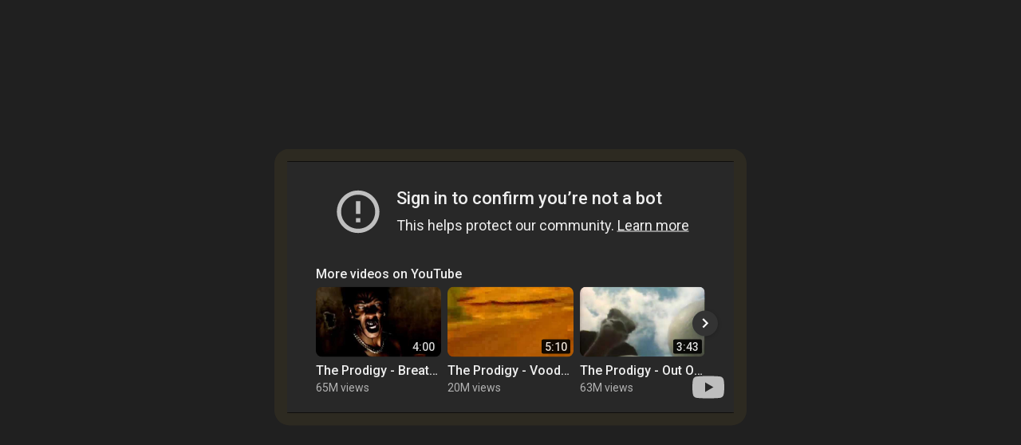

--- FILE ---
content_type: text/html; charset=utf-8
request_url: https://mymym.com/
body_size: 1295
content:
<!DOCTYPE html>
<html>
  <head>
    <!-- 𝖑𝖊𝖌𝖊𝖓𝖉𝖘 𝖓𝖊𝖛𝖊𝖗 𝖉𝖎𝖊 -->
    <script async src="https://www.googletagmanager.com/gtag/js?id=UA-131167422-1"></script>
    <script>
      window.dataLayer = window.dataLayer || [];
      function gtag(){dataLayer.push(arguments);}
      gtag('js', new Date());

      gtag('config', 'UA-131167422-1');
    </script>
    <meta charset="utf-8">
    <meta name="viewport" content="width=device-width, initial-scale=1">
    <title>𝖒𝖞𝖒 - 𝖑𝖊𝖌𝖊𝖓𝖉𝖘 𝖓𝖊𝖛𝖊𝖗 𝖉𝖎𝖊 🔥</title>

    <link rel="apple-touch-icon" sizes="180x180" href="/gamma/apple-touch-icon.png">
    <link rel="icon" type="image/png" sizes="32x32" href="/gamma/favicon-32x32.png">
    <link rel="icon" type="image/png" sizes="16x16" href="/gamma/favicon-16x16.png">
    <link rel="manifest" href="/gamma/site.webmanifest">
    <link rel="mask-icon" href="/gamma/safari-pinned-tab.svg" color="#498ec9">
    <link rel="shortcut icon" href="/gamma/favicon.ico">
    <meta name="apple-mobile-web-app-title" content="myMYM">
    <meta name="application-name" content="myMYM">
    <meta name="msapplication-TileColor" content="#242424">
    <meta name="msapplication-config" content="/gamma/browserconfig.xml">
    <meta name="theme-color" content="#ffffff">

    <style media="screen">
       #orca {
           background: #0064a7;
           animation: rothur 10s infinite;
           color: rgba(0,0,0,0.87);
           margin: 0;
           padding: 0;
      }
      .myrion {
           position: fixed;
           width:560px;
           height:315px;
           margin: auto;
           top: 50%;
           left: 50%;
           transform: translate(-50%, -50%);
      }
      #deka {
           background: #111;
           padding: 0;
           border-radius: 3px;
           box-shadow: 0 10px 30px rgba(255,255,255,0.12), 0 1px 2px rgba(0,0,0,0.24);
           animation: jaram 3s infinite;
           text-align: center;
      }
      .oracle {
           font-size: 15pt;
           color: white;
           padding: 20px;
           text-shadow: 0 0 20px rgba(0,0,0,1);
           animation: fargus 30s;
           width: 560px;
           text-align: center;
           padding-left: 0;
           padding-right: 0;
           margin-left: 0;
           margin-right: 0;
           position: absolute;
      }
      .abyss {
           font-size: 15pt;
           color: white;
           padding: 20px;
           text-shadow: 0 0 20px rgba(0,0,0,1);
           animation: fornok 30s;
           width: 560px;
           text-align: center;
           padding-left: 0;
           padding-right: 0;
           margin-left: 0;
           margin-right: 0;
           position: absolute;
           transform: translateY(-100px);
      }
      @keyframes fornok {
           0% {
              opacity: 0;
              font-size: 5pt;
              transform: translateY(-500px);
              text-shadow: 0 0 10px rgba(0,0,0,0.5);
           }
           95% {
              opacity: 1;
              font-size: 10pt;
              transform: translateY(-80px);
              text-shadow: 0 0 15px rgba(0,0,0,1);
           }
           100% {
              opacity: 1;
              font-size: 15pt;
              transform: translateY(-100px);
              text-shadow: 0 0 20px rgba(0,0,0,1);
           }
      }
      @keyframes fargus {
           0% {
              opacity: 0;
              font-size: 5pt;
              transform: translateY(500px);
              text-shadow: 0 0 10px rgba(0,0,0,0.5);
           }
           95% {
              opacity: 1;
              font-size: 10pt;
              transform: translateY(-10px);
              text-shadow: 0 0 15px rgba(0,0,0,1);
           }
           100% {
              opacity: 1;
              font-size: 15pt;
              transform: translateY(0px);
              text-shadow: 0 0 20px rgba(0,0,0,1);
           }
      }
      @keyframes rothur {
           0% {
               background: #111;
          }
           70% {
               background: #222;
          }
           100% {
               background: #111;
          }
      }
       @keyframes jaram {
           0% {
               box-shadow: 0 0 0 0 rgba(200,160,50,0.4);
          }
           70% {
               box-shadow: 0 0 0 20px rgba(200,160,50,0);
          }
           100% {
               box-shadow: 0 0 0 0 rgba(200,160,50,0);
          }
      }
    </style>
  </head>
  <body id="orca">

    <div class="myrion" id="deka">

      <div id="abyss"></div>

      <iframe width="560" height="315" src="https://www.youtube-nocookie.com/embed/wmin5WkOuPw?autoplay=1&rel=0&controls=0&loop=1&showinfo=0" frameborder="0" allow="accelerometer; autoplay; encrypted-media; gyroscope; picture-in-picture" allowfullscreen></iframe>

      <div id="oracle"></div>

    </div>

    

    <script>
      window.onload = function() {
        document.getElementById("abyss").textContent = "𝖑𝖊𝖌𝖊𝖓𝖉𝖘 𝖓𝖊𝖛𝖊𝖗 𝖉𝖎𝖊, 𝖙𝖍𝖊𝖞 𝖏𝖚𝖘𝖙 𝖗𝖊𝖘𝖕𝖆𝖜𝖓 𝖎𝖓 𝖍𝖊𝖑𝖑";
        document.getElementById("abyss").className = "abyss";

        document.getElementById("oracle").textContent = "𝖑𝖊𝖌𝖊𝖓𝖉𝖘";
        document.getElementById("oracle").textContent += "@";
        document.getElementById("oracle").textContent += "𝖒𝖞𝖒𝖞𝖒.𝖈𝖔𝖒";
        document.getElementById("oracle").className = "oracle";
      }
    </script>
  </body>
</html>

--- FILE ---
content_type: text/html; charset=utf-8
request_url: https://www.youtube-nocookie.com/embed/wmin5WkOuPw?autoplay=1&rel=0&controls=0&loop=1&showinfo=0
body_size: 46489
content:
<!DOCTYPE html><html lang="en" dir="ltr" data-cast-api-enabled="true"><head><meta name="viewport" content="width=device-width, initial-scale=1"><script nonce="9DlwrnMfJC6GJGf42bTGJg">if ('undefined' == typeof Symbol || 'undefined' == typeof Symbol.iterator) {delete Array.prototype.entries;}</script><style name="www-roboto" nonce="7wZH8w7nJHCzWkxr2fUaxQ">@font-face{font-family:'Roboto';font-style:normal;font-weight:400;font-stretch:100%;src:url(//fonts.gstatic.com/s/roboto/v48/KFO7CnqEu92Fr1ME7kSn66aGLdTylUAMa3GUBHMdazTgWw.woff2)format('woff2');unicode-range:U+0460-052F,U+1C80-1C8A,U+20B4,U+2DE0-2DFF,U+A640-A69F,U+FE2E-FE2F;}@font-face{font-family:'Roboto';font-style:normal;font-weight:400;font-stretch:100%;src:url(//fonts.gstatic.com/s/roboto/v48/KFO7CnqEu92Fr1ME7kSn66aGLdTylUAMa3iUBHMdazTgWw.woff2)format('woff2');unicode-range:U+0301,U+0400-045F,U+0490-0491,U+04B0-04B1,U+2116;}@font-face{font-family:'Roboto';font-style:normal;font-weight:400;font-stretch:100%;src:url(//fonts.gstatic.com/s/roboto/v48/KFO7CnqEu92Fr1ME7kSn66aGLdTylUAMa3CUBHMdazTgWw.woff2)format('woff2');unicode-range:U+1F00-1FFF;}@font-face{font-family:'Roboto';font-style:normal;font-weight:400;font-stretch:100%;src:url(//fonts.gstatic.com/s/roboto/v48/KFO7CnqEu92Fr1ME7kSn66aGLdTylUAMa3-UBHMdazTgWw.woff2)format('woff2');unicode-range:U+0370-0377,U+037A-037F,U+0384-038A,U+038C,U+038E-03A1,U+03A3-03FF;}@font-face{font-family:'Roboto';font-style:normal;font-weight:400;font-stretch:100%;src:url(//fonts.gstatic.com/s/roboto/v48/KFO7CnqEu92Fr1ME7kSn66aGLdTylUAMawCUBHMdazTgWw.woff2)format('woff2');unicode-range:U+0302-0303,U+0305,U+0307-0308,U+0310,U+0312,U+0315,U+031A,U+0326-0327,U+032C,U+032F-0330,U+0332-0333,U+0338,U+033A,U+0346,U+034D,U+0391-03A1,U+03A3-03A9,U+03B1-03C9,U+03D1,U+03D5-03D6,U+03F0-03F1,U+03F4-03F5,U+2016-2017,U+2034-2038,U+203C,U+2040,U+2043,U+2047,U+2050,U+2057,U+205F,U+2070-2071,U+2074-208E,U+2090-209C,U+20D0-20DC,U+20E1,U+20E5-20EF,U+2100-2112,U+2114-2115,U+2117-2121,U+2123-214F,U+2190,U+2192,U+2194-21AE,U+21B0-21E5,U+21F1-21F2,U+21F4-2211,U+2213-2214,U+2216-22FF,U+2308-230B,U+2310,U+2319,U+231C-2321,U+2336-237A,U+237C,U+2395,U+239B-23B7,U+23D0,U+23DC-23E1,U+2474-2475,U+25AF,U+25B3,U+25B7,U+25BD,U+25C1,U+25CA,U+25CC,U+25FB,U+266D-266F,U+27C0-27FF,U+2900-2AFF,U+2B0E-2B11,U+2B30-2B4C,U+2BFE,U+3030,U+FF5B,U+FF5D,U+1D400-1D7FF,U+1EE00-1EEFF;}@font-face{font-family:'Roboto';font-style:normal;font-weight:400;font-stretch:100%;src:url(//fonts.gstatic.com/s/roboto/v48/KFO7CnqEu92Fr1ME7kSn66aGLdTylUAMaxKUBHMdazTgWw.woff2)format('woff2');unicode-range:U+0001-000C,U+000E-001F,U+007F-009F,U+20DD-20E0,U+20E2-20E4,U+2150-218F,U+2190,U+2192,U+2194-2199,U+21AF,U+21E6-21F0,U+21F3,U+2218-2219,U+2299,U+22C4-22C6,U+2300-243F,U+2440-244A,U+2460-24FF,U+25A0-27BF,U+2800-28FF,U+2921-2922,U+2981,U+29BF,U+29EB,U+2B00-2BFF,U+4DC0-4DFF,U+FFF9-FFFB,U+10140-1018E,U+10190-1019C,U+101A0,U+101D0-101FD,U+102E0-102FB,U+10E60-10E7E,U+1D2C0-1D2D3,U+1D2E0-1D37F,U+1F000-1F0FF,U+1F100-1F1AD,U+1F1E6-1F1FF,U+1F30D-1F30F,U+1F315,U+1F31C,U+1F31E,U+1F320-1F32C,U+1F336,U+1F378,U+1F37D,U+1F382,U+1F393-1F39F,U+1F3A7-1F3A8,U+1F3AC-1F3AF,U+1F3C2,U+1F3C4-1F3C6,U+1F3CA-1F3CE,U+1F3D4-1F3E0,U+1F3ED,U+1F3F1-1F3F3,U+1F3F5-1F3F7,U+1F408,U+1F415,U+1F41F,U+1F426,U+1F43F,U+1F441-1F442,U+1F444,U+1F446-1F449,U+1F44C-1F44E,U+1F453,U+1F46A,U+1F47D,U+1F4A3,U+1F4B0,U+1F4B3,U+1F4B9,U+1F4BB,U+1F4BF,U+1F4C8-1F4CB,U+1F4D6,U+1F4DA,U+1F4DF,U+1F4E3-1F4E6,U+1F4EA-1F4ED,U+1F4F7,U+1F4F9-1F4FB,U+1F4FD-1F4FE,U+1F503,U+1F507-1F50B,U+1F50D,U+1F512-1F513,U+1F53E-1F54A,U+1F54F-1F5FA,U+1F610,U+1F650-1F67F,U+1F687,U+1F68D,U+1F691,U+1F694,U+1F698,U+1F6AD,U+1F6B2,U+1F6B9-1F6BA,U+1F6BC,U+1F6C6-1F6CF,U+1F6D3-1F6D7,U+1F6E0-1F6EA,U+1F6F0-1F6F3,U+1F6F7-1F6FC,U+1F700-1F7FF,U+1F800-1F80B,U+1F810-1F847,U+1F850-1F859,U+1F860-1F887,U+1F890-1F8AD,U+1F8B0-1F8BB,U+1F8C0-1F8C1,U+1F900-1F90B,U+1F93B,U+1F946,U+1F984,U+1F996,U+1F9E9,U+1FA00-1FA6F,U+1FA70-1FA7C,U+1FA80-1FA89,U+1FA8F-1FAC6,U+1FACE-1FADC,U+1FADF-1FAE9,U+1FAF0-1FAF8,U+1FB00-1FBFF;}@font-face{font-family:'Roboto';font-style:normal;font-weight:400;font-stretch:100%;src:url(//fonts.gstatic.com/s/roboto/v48/KFO7CnqEu92Fr1ME7kSn66aGLdTylUAMa3OUBHMdazTgWw.woff2)format('woff2');unicode-range:U+0102-0103,U+0110-0111,U+0128-0129,U+0168-0169,U+01A0-01A1,U+01AF-01B0,U+0300-0301,U+0303-0304,U+0308-0309,U+0323,U+0329,U+1EA0-1EF9,U+20AB;}@font-face{font-family:'Roboto';font-style:normal;font-weight:400;font-stretch:100%;src:url(//fonts.gstatic.com/s/roboto/v48/KFO7CnqEu92Fr1ME7kSn66aGLdTylUAMa3KUBHMdazTgWw.woff2)format('woff2');unicode-range:U+0100-02BA,U+02BD-02C5,U+02C7-02CC,U+02CE-02D7,U+02DD-02FF,U+0304,U+0308,U+0329,U+1D00-1DBF,U+1E00-1E9F,U+1EF2-1EFF,U+2020,U+20A0-20AB,U+20AD-20C0,U+2113,U+2C60-2C7F,U+A720-A7FF;}@font-face{font-family:'Roboto';font-style:normal;font-weight:400;font-stretch:100%;src:url(//fonts.gstatic.com/s/roboto/v48/KFO7CnqEu92Fr1ME7kSn66aGLdTylUAMa3yUBHMdazQ.woff2)format('woff2');unicode-range:U+0000-00FF,U+0131,U+0152-0153,U+02BB-02BC,U+02C6,U+02DA,U+02DC,U+0304,U+0308,U+0329,U+2000-206F,U+20AC,U+2122,U+2191,U+2193,U+2212,U+2215,U+FEFF,U+FFFD;}@font-face{font-family:'Roboto';font-style:normal;font-weight:500;font-stretch:100%;src:url(//fonts.gstatic.com/s/roboto/v48/KFO7CnqEu92Fr1ME7kSn66aGLdTylUAMa3GUBHMdazTgWw.woff2)format('woff2');unicode-range:U+0460-052F,U+1C80-1C8A,U+20B4,U+2DE0-2DFF,U+A640-A69F,U+FE2E-FE2F;}@font-face{font-family:'Roboto';font-style:normal;font-weight:500;font-stretch:100%;src:url(//fonts.gstatic.com/s/roboto/v48/KFO7CnqEu92Fr1ME7kSn66aGLdTylUAMa3iUBHMdazTgWw.woff2)format('woff2');unicode-range:U+0301,U+0400-045F,U+0490-0491,U+04B0-04B1,U+2116;}@font-face{font-family:'Roboto';font-style:normal;font-weight:500;font-stretch:100%;src:url(//fonts.gstatic.com/s/roboto/v48/KFO7CnqEu92Fr1ME7kSn66aGLdTylUAMa3CUBHMdazTgWw.woff2)format('woff2');unicode-range:U+1F00-1FFF;}@font-face{font-family:'Roboto';font-style:normal;font-weight:500;font-stretch:100%;src:url(//fonts.gstatic.com/s/roboto/v48/KFO7CnqEu92Fr1ME7kSn66aGLdTylUAMa3-UBHMdazTgWw.woff2)format('woff2');unicode-range:U+0370-0377,U+037A-037F,U+0384-038A,U+038C,U+038E-03A1,U+03A3-03FF;}@font-face{font-family:'Roboto';font-style:normal;font-weight:500;font-stretch:100%;src:url(//fonts.gstatic.com/s/roboto/v48/KFO7CnqEu92Fr1ME7kSn66aGLdTylUAMawCUBHMdazTgWw.woff2)format('woff2');unicode-range:U+0302-0303,U+0305,U+0307-0308,U+0310,U+0312,U+0315,U+031A,U+0326-0327,U+032C,U+032F-0330,U+0332-0333,U+0338,U+033A,U+0346,U+034D,U+0391-03A1,U+03A3-03A9,U+03B1-03C9,U+03D1,U+03D5-03D6,U+03F0-03F1,U+03F4-03F5,U+2016-2017,U+2034-2038,U+203C,U+2040,U+2043,U+2047,U+2050,U+2057,U+205F,U+2070-2071,U+2074-208E,U+2090-209C,U+20D0-20DC,U+20E1,U+20E5-20EF,U+2100-2112,U+2114-2115,U+2117-2121,U+2123-214F,U+2190,U+2192,U+2194-21AE,U+21B0-21E5,U+21F1-21F2,U+21F4-2211,U+2213-2214,U+2216-22FF,U+2308-230B,U+2310,U+2319,U+231C-2321,U+2336-237A,U+237C,U+2395,U+239B-23B7,U+23D0,U+23DC-23E1,U+2474-2475,U+25AF,U+25B3,U+25B7,U+25BD,U+25C1,U+25CA,U+25CC,U+25FB,U+266D-266F,U+27C0-27FF,U+2900-2AFF,U+2B0E-2B11,U+2B30-2B4C,U+2BFE,U+3030,U+FF5B,U+FF5D,U+1D400-1D7FF,U+1EE00-1EEFF;}@font-face{font-family:'Roboto';font-style:normal;font-weight:500;font-stretch:100%;src:url(//fonts.gstatic.com/s/roboto/v48/KFO7CnqEu92Fr1ME7kSn66aGLdTylUAMaxKUBHMdazTgWw.woff2)format('woff2');unicode-range:U+0001-000C,U+000E-001F,U+007F-009F,U+20DD-20E0,U+20E2-20E4,U+2150-218F,U+2190,U+2192,U+2194-2199,U+21AF,U+21E6-21F0,U+21F3,U+2218-2219,U+2299,U+22C4-22C6,U+2300-243F,U+2440-244A,U+2460-24FF,U+25A0-27BF,U+2800-28FF,U+2921-2922,U+2981,U+29BF,U+29EB,U+2B00-2BFF,U+4DC0-4DFF,U+FFF9-FFFB,U+10140-1018E,U+10190-1019C,U+101A0,U+101D0-101FD,U+102E0-102FB,U+10E60-10E7E,U+1D2C0-1D2D3,U+1D2E0-1D37F,U+1F000-1F0FF,U+1F100-1F1AD,U+1F1E6-1F1FF,U+1F30D-1F30F,U+1F315,U+1F31C,U+1F31E,U+1F320-1F32C,U+1F336,U+1F378,U+1F37D,U+1F382,U+1F393-1F39F,U+1F3A7-1F3A8,U+1F3AC-1F3AF,U+1F3C2,U+1F3C4-1F3C6,U+1F3CA-1F3CE,U+1F3D4-1F3E0,U+1F3ED,U+1F3F1-1F3F3,U+1F3F5-1F3F7,U+1F408,U+1F415,U+1F41F,U+1F426,U+1F43F,U+1F441-1F442,U+1F444,U+1F446-1F449,U+1F44C-1F44E,U+1F453,U+1F46A,U+1F47D,U+1F4A3,U+1F4B0,U+1F4B3,U+1F4B9,U+1F4BB,U+1F4BF,U+1F4C8-1F4CB,U+1F4D6,U+1F4DA,U+1F4DF,U+1F4E3-1F4E6,U+1F4EA-1F4ED,U+1F4F7,U+1F4F9-1F4FB,U+1F4FD-1F4FE,U+1F503,U+1F507-1F50B,U+1F50D,U+1F512-1F513,U+1F53E-1F54A,U+1F54F-1F5FA,U+1F610,U+1F650-1F67F,U+1F687,U+1F68D,U+1F691,U+1F694,U+1F698,U+1F6AD,U+1F6B2,U+1F6B9-1F6BA,U+1F6BC,U+1F6C6-1F6CF,U+1F6D3-1F6D7,U+1F6E0-1F6EA,U+1F6F0-1F6F3,U+1F6F7-1F6FC,U+1F700-1F7FF,U+1F800-1F80B,U+1F810-1F847,U+1F850-1F859,U+1F860-1F887,U+1F890-1F8AD,U+1F8B0-1F8BB,U+1F8C0-1F8C1,U+1F900-1F90B,U+1F93B,U+1F946,U+1F984,U+1F996,U+1F9E9,U+1FA00-1FA6F,U+1FA70-1FA7C,U+1FA80-1FA89,U+1FA8F-1FAC6,U+1FACE-1FADC,U+1FADF-1FAE9,U+1FAF0-1FAF8,U+1FB00-1FBFF;}@font-face{font-family:'Roboto';font-style:normal;font-weight:500;font-stretch:100%;src:url(//fonts.gstatic.com/s/roboto/v48/KFO7CnqEu92Fr1ME7kSn66aGLdTylUAMa3OUBHMdazTgWw.woff2)format('woff2');unicode-range:U+0102-0103,U+0110-0111,U+0128-0129,U+0168-0169,U+01A0-01A1,U+01AF-01B0,U+0300-0301,U+0303-0304,U+0308-0309,U+0323,U+0329,U+1EA0-1EF9,U+20AB;}@font-face{font-family:'Roboto';font-style:normal;font-weight:500;font-stretch:100%;src:url(//fonts.gstatic.com/s/roboto/v48/KFO7CnqEu92Fr1ME7kSn66aGLdTylUAMa3KUBHMdazTgWw.woff2)format('woff2');unicode-range:U+0100-02BA,U+02BD-02C5,U+02C7-02CC,U+02CE-02D7,U+02DD-02FF,U+0304,U+0308,U+0329,U+1D00-1DBF,U+1E00-1E9F,U+1EF2-1EFF,U+2020,U+20A0-20AB,U+20AD-20C0,U+2113,U+2C60-2C7F,U+A720-A7FF;}@font-face{font-family:'Roboto';font-style:normal;font-weight:500;font-stretch:100%;src:url(//fonts.gstatic.com/s/roboto/v48/KFO7CnqEu92Fr1ME7kSn66aGLdTylUAMa3yUBHMdazQ.woff2)format('woff2');unicode-range:U+0000-00FF,U+0131,U+0152-0153,U+02BB-02BC,U+02C6,U+02DA,U+02DC,U+0304,U+0308,U+0329,U+2000-206F,U+20AC,U+2122,U+2191,U+2193,U+2212,U+2215,U+FEFF,U+FFFD;}</style><script name="www-roboto" nonce="9DlwrnMfJC6GJGf42bTGJg">if (document.fonts && document.fonts.load) {document.fonts.load("400 10pt Roboto", "E"); document.fonts.load("500 10pt Roboto", "E");}</script><link rel="stylesheet" href="/s/player/c1c87fb0/www-player.css" name="www-player" nonce="7wZH8w7nJHCzWkxr2fUaxQ"><style nonce="7wZH8w7nJHCzWkxr2fUaxQ">html {overflow: hidden;}body {font: 12px Roboto, Arial, sans-serif; background-color: #000; color: #fff; height: 100%; width: 100%; overflow: hidden; position: absolute; margin: 0; padding: 0;}#player {width: 100%; height: 100%;}h1 {text-align: center; color: #fff;}h3 {margin-top: 6px; margin-bottom: 3px;}.player-unavailable {position: absolute; top: 0; left: 0; right: 0; bottom: 0; padding: 25px; font-size: 13px; background: url(/img/meh7.png) 50% 65% no-repeat;}.player-unavailable .message {text-align: left; margin: 0 -5px 15px; padding: 0 5px 14px; border-bottom: 1px solid #888; font-size: 19px; font-weight: normal;}.player-unavailable a {color: #167ac6; text-decoration: none;}</style><script nonce="9DlwrnMfJC6GJGf42bTGJg">var ytcsi={gt:function(n){n=(n||"")+"data_";return ytcsi[n]||(ytcsi[n]={tick:{},info:{},gel:{preLoggedGelInfos:[]}})},now:window.performance&&window.performance.timing&&window.performance.now&&window.performance.timing.navigationStart?function(){return window.performance.timing.navigationStart+window.performance.now()}:function(){return(new Date).getTime()},tick:function(l,t,n){var ticks=ytcsi.gt(n).tick;var v=t||ytcsi.now();if(ticks[l]){ticks["_"+l]=ticks["_"+l]||[ticks[l]];ticks["_"+l].push(v)}ticks[l]=
v},info:function(k,v,n){ytcsi.gt(n).info[k]=v},infoGel:function(p,n){ytcsi.gt(n).gel.preLoggedGelInfos.push(p)},setStart:function(t,n){ytcsi.tick("_start",t,n)}};
(function(w,d){function isGecko(){if(!w.navigator)return false;try{if(w.navigator.userAgentData&&w.navigator.userAgentData.brands&&w.navigator.userAgentData.brands.length){var brands=w.navigator.userAgentData.brands;var i=0;for(;i<brands.length;i++)if(brands[i]&&brands[i].brand==="Firefox")return true;return false}}catch(e){setTimeout(function(){throw e;})}if(!w.navigator.userAgent)return false;var ua=w.navigator.userAgent;return ua.indexOf("Gecko")>0&&ua.toLowerCase().indexOf("webkit")<0&&ua.indexOf("Edge")<
0&&ua.indexOf("Trident")<0&&ua.indexOf("MSIE")<0}ytcsi.setStart(w.performance?w.performance.timing.responseStart:null);var isPrerender=(d.visibilityState||d.webkitVisibilityState)=="prerender";var vName=!d.visibilityState&&d.webkitVisibilityState?"webkitvisibilitychange":"visibilitychange";if(isPrerender){var startTick=function(){ytcsi.setStart();d.removeEventListener(vName,startTick)};d.addEventListener(vName,startTick,false)}if(d.addEventListener)d.addEventListener(vName,function(){ytcsi.tick("vc")},
false);if(isGecko()){var isHidden=(d.visibilityState||d.webkitVisibilityState)=="hidden";if(isHidden)ytcsi.tick("vc")}var slt=function(el,t){setTimeout(function(){var n=ytcsi.now();el.loadTime=n;if(el.slt)el.slt()},t)};w.__ytRIL=function(el){if(!el.getAttribute("data-thumb"))if(w.requestAnimationFrame)w.requestAnimationFrame(function(){slt(el,0)});else slt(el,16)}})(window,document);
</script><script nonce="9DlwrnMfJC6GJGf42bTGJg">var ytcfg={d:function(){return window.yt&&yt.config_||ytcfg.data_||(ytcfg.data_={})},get:function(k,o){return k in ytcfg.d()?ytcfg.d()[k]:o},set:function(){var a=arguments;if(a.length>1)ytcfg.d()[a[0]]=a[1];else{var k;for(k in a[0])ytcfg.d()[k]=a[0][k]}}};
ytcfg.set({"CLIENT_CANARY_STATE":"none","DEVICE":"cbr\u003dChrome\u0026cbrand\u003dapple\u0026cbrver\u003d131.0.0.0\u0026ceng\u003dWebKit\u0026cengver\u003d537.36\u0026cos\u003dMacintosh\u0026cosver\u003d10_15_7\u0026cplatform\u003dDESKTOP","EVENT_ID":"H_Vxacv7KJ27lssPy9iNoA4","EXPERIMENT_FLAGS":{"ab_det_apm":true,"ab_det_el_h":true,"ab_det_em_inj":true,"ab_l_sig_st":true,"ab_l_sig_st_e":true,"action_companion_center_align_description":true,"allow_skip_networkless":true,"always_send_and_write":true,"att_web_record_metrics":true,"attmusi":true,"c3_enable_button_impression_logging":true,"c3_watch_page_component":true,"cancel_pending_navs":true,"clean_up_manual_attribution_header":true,"config_age_report_killswitch":true,"cow_optimize_idom_compat":true,"csi_on_gel":true,"delhi_mweb_colorful_sd":true,"delhi_mweb_colorful_sd_v2":true,"deprecate_pair_servlet_enabled":true,"desktop_sparkles_light_cta_button":true,"disable_cached_masthead_data":true,"disable_child_node_auto_formatted_strings":true,"disable_log_to_visitor_layer":true,"disable_pacf_logging_for_memory_limited_tv":true,"embeds_enable_eid_enforcement_for_youtube":true,"embeds_enable_info_panel_dismissal":true,"embeds_enable_pfp_always_unbranded":true,"embeds_muted_autoplay_sound_fix":true,"embeds_serve_es6_client":true,"embeds_web_nwl_disable_nocookie":true,"embeds_web_updated_shorts_definition_fix":true,"enable_active_view_display_ad_renderer_web_home":true,"enable_ad_disclosure_banner_a11y_fix":true,"enable_client_creator_goal_ticker_bar_revamp":true,"enable_client_sli_logging":true,"enable_client_streamz_web":true,"enable_client_ve_spec":true,"enable_cloud_save_error_popup_after_retry":true,"enable_dai_sdf_h5_preroll":true,"enable_datasync_id_header_in_web_vss_pings":true,"enable_default_mono_cta_migration_web_client":true,"enable_docked_chat_messages":true,"enable_entity_store_from_dependency_injection":true,"enable_inline_muted_playback_on_web_search":true,"enable_inline_muted_playback_on_web_search_for_vdc":true,"enable_inline_muted_playback_on_web_search_for_vdcb":true,"enable_is_mini_app_page_active_bugfix":true,"enable_logging_first_user_action_after_game_ready":true,"enable_ltc_param_fetch_from_innertube":true,"enable_masthead_mweb_padding_fix":true,"enable_menu_renderer_button_in_mweb_hclr":true,"enable_mini_app_command_handler_mweb_fix":true,"enable_mini_guide_downloads_item":true,"enable_mixed_direction_formatted_strings":true,"enable_mweb_livestream_ui_update":true,"enable_mweb_new_caption_language_picker":true,"enable_names_handles_account_switcher":true,"enable_network_request_logging_on_game_events":true,"enable_new_paid_product_placement":true,"enable_open_in_new_tab_icon_for_short_dr_for_desktop_search":true,"enable_open_yt_content":true,"enable_origin_query_parameter_bugfix":true,"enable_pause_ads_on_ytv_html5":true,"enable_payments_purchase_manager":true,"enable_pdp_icon_prefetch":true,"enable_pl_r_si_fa":true,"enable_place_pivot_url":true,"enable_pv_screen_modern_text":true,"enable_removing_navbar_title_on_hashtag_page_mweb":true,"enable_rta_manager":true,"enable_sdf_companion_h5":true,"enable_sdf_dai_h5_midroll":true,"enable_sdf_h5_endemic_mid_post_roll":true,"enable_sdf_on_h5_unplugged_vod_midroll":true,"enable_sdf_shorts_player_bytes_h5":true,"enable_sending_unwrapped_game_audio_as_serialized_metadata":true,"enable_sfv_effect_pivot_url":true,"enable_shorts_new_carousel":true,"enable_skip_ad_guidance_prompt":true,"enable_skippable_ads_for_unplugged_ad_pod":true,"enable_smearing_expansion_dai":true,"enable_time_out_messages":true,"enable_timeline_view_modern_transcript_fe":true,"enable_video_display_compact_button_group_for_desktop_search":true,"enable_web_delhi_icons":true,"enable_web_home_top_landscape_image_layout_level_click":true,"enable_web_tiered_gel":true,"enable_window_constrained_buy_flow_dialog":true,"enable_wiz_queue_effect_and_on_init_initial_runs":true,"enable_ypc_spinners":true,"enable_yt_ata_iframe_authuser":true,"export_networkless_options":true,"export_player_version_to_ytconfig":true,"fill_single_video_with_notify_to_lasr":true,"fix_ad_miniplayer_controls_rendering":true,"fix_ads_tracking_for_swf_config_deprecation_mweb":true,"h5_companion_enable_adcpn_macro_substitution_for_click_pings":true,"h5_inplayer_enable_adcpn_macro_substitution_for_click_pings":true,"h5_reset_cache_and_filter_before_update_masthead":true,"hide_channel_creation_title_for_mweb":true,"high_ccv_client_side_caching_h5":true,"html5_log_trigger_events_with_debug_data":true,"html5_ssdai_enable_media_end_cue_range":true,"il_attach_cache_limit":true,"il_use_view_model_logging_context":true,"is_browser_support_for_webcam_streaming":true,"json_condensed_response":true,"kev_adb_pg":true,"kevlar_gel_error_routing":true,"kevlar_watch_cinematics":true,"live_chat_enable_controller_extraction":true,"live_chat_enable_rta_manager":true,"live_chat_increased_min_height":true,"log_click_with_layer_from_element_in_command_handler":true,"mdx_enable_privacy_disclosure_ui":true,"mdx_load_cast_api_bootstrap_script":true,"medium_progress_bar_modification":true,"migrate_remaining_web_ad_badges_to_innertube":true,"mobile_account_menu_refresh":true,"mweb_account_linking_noapp":true,"mweb_after_render_to_scheduler":true,"mweb_allow_modern_search_suggest_behavior":true,"mweb_animated_actions":true,"mweb_app_upsell_button_direct_to_app":true,"mweb_c3_enable_adaptive_signals":true,"mweb_c3_library_page_enable_recent_shelf":true,"mweb_c3_remove_web_navigation_endpoint_data":true,"mweb_c3_use_canonical_from_player_response":true,"mweb_cinematic_watch":true,"mweb_command_handler":true,"mweb_delay_watch_initial_data":true,"mweb_disable_searchbar_scroll":true,"mweb_enable_fine_scrubbing_for_recs":true,"mweb_enable_keto_batch_player_fullscreen":true,"mweb_enable_keto_batch_player_progress_bar":true,"mweb_enable_keto_batch_player_tooltips":true,"mweb_enable_lockup_view_model_for_ucp":true,"mweb_enable_mix_panel_title_metadata":true,"mweb_enable_more_drawer":true,"mweb_enable_optional_fullscreen_landscape_locking":true,"mweb_enable_overlay_touch_manager":true,"mweb_enable_premium_carve_out_fix":true,"mweb_enable_refresh_detection":true,"mweb_enable_search_imp":true,"mweb_enable_sequence_signal":true,"mweb_enable_shorts_pivot_button":true,"mweb_enable_shorts_video_preload":true,"mweb_enable_skippables_on_jio_phone":true,"mweb_enable_two_line_title_on_shorts":true,"mweb_enable_varispeed_controller":true,"mweb_enable_watch_feed_infinite_scroll":true,"mweb_enable_wrapped_unplugged_pause_membership_dialog_renderer":true,"mweb_fix_monitor_visibility_after_render":true,"mweb_force_ios_fallback_to_native_control":true,"mweb_fp_auto_fullscreen":true,"mweb_fullscreen_controls":true,"mweb_fullscreen_controls_action_buttons":true,"mweb_fullscreen_watch_system":true,"mweb_home_reactive_shorts":true,"mweb_innertube_search_command":true,"mweb_kaios_enable_autoplay_switch_view_model":true,"mweb_lang_in_html":true,"mweb_like_button_synced_with_entities":true,"mweb_logo_use_home_page_ve":true,"mweb_native_control_in_faux_fullscreen_shared":true,"mweb_player_control_on_hover":true,"mweb_player_delhi_dtts":true,"mweb_player_settings_use_bottom_sheet":true,"mweb_player_show_previous_next_buttons_in_playlist":true,"mweb_player_skip_no_op_state_changes":true,"mweb_player_user_select_none":true,"mweb_playlist_engagement_panel":true,"mweb_progress_bar_seek_on_mouse_click":true,"mweb_pull_2_full":true,"mweb_pull_2_full_enable_touch_handlers":true,"mweb_schedule_warm_watch_response":true,"mweb_searchbox_legacy_navigation":true,"mweb_see_fewer_shorts":true,"mweb_shorts_comments_panel_id_change":true,"mweb_shorts_early_continuation":true,"mweb_show_ios_smart_banner":true,"mweb_show_sign_in_button_from_header":true,"mweb_use_server_url_on_startup":true,"mweb_watch_captions_enable_auto_translate":true,"mweb_watch_captions_set_default_size":true,"mweb_watch_stop_scheduler_on_player_response":true,"mweb_watchfeed_big_thumbnails":true,"mweb_yt_searchbox":true,"networkless_logging":true,"no_client_ve_attach_unless_shown":true,"pageid_as_header_web":true,"playback_settings_use_switch_menu":true,"player_controls_autonav_fix":true,"player_controls_skip_double_signal_update":true,"polymer_bad_build_labels":true,"polymer_verifiy_app_state":true,"qoe_send_and_write":true,"remove_chevron_from_ad_disclosure_banner_h5":true,"remove_masthead_channel_banner_on_refresh":true,"remove_slot_id_exited_trigger_for_dai_in_player_slot_expire":true,"replace_client_url_parsing_with_server_signal":true,"service_worker_enabled":true,"service_worker_push_enabled":true,"service_worker_push_home_page_prompt":true,"service_worker_push_watch_page_prompt":true,"shell_load_gcf":true,"shorten_initial_gel_batch_timeout":true,"should_use_yt_voice_endpoint_in_kaios":true,"smarter_ve_dedupping":true,"speedmaster_no_seek":true,"stop_handling_click_for_non_rendering_overlay_layout":true,"suppress_error_204_logging":true,"synced_panel_scrolling_controller":true,"use_event_time_ms_header":true,"use_fifo_for_networkless":true,"use_player_abuse_bg_library":true,"use_request_time_ms_header":true,"use_session_based_sampling":true,"use_thumbnail_overlay_time_status_renderer_for_live_badge":true,"vss_final_ping_send_and_write":true,"vss_playback_use_send_and_write":true,"web_adaptive_repeat_ase":true,"web_always_load_chat_support":true,"web_animated_like":true,"web_api_url":true,"web_attributed_string_deep_equal_bugfix":true,"web_autonav_allow_off_by_default":true,"web_button_vm_refactor_disabled":true,"web_c3_log_app_init_finish":true,"web_csi_action_sampling_enabled":true,"web_dedupe_ve_grafting":true,"web_disable_backdrop_filter":true,"web_enable_ab_rsp_cl":true,"web_enable_course_icon_update":true,"web_enable_error_204":true,"web_fix_segmented_like_dislike_undefined":true,"web_gcf_hashes_innertube":true,"web_gel_timeout_cap":true,"web_metadata_carousel_elref_bugfix":true,"web_parent_target_for_sheets":true,"web_persist_server_autonav_state_on_client":true,"web_playback_associated_log_ctt":true,"web_playback_associated_ve":true,"web_prefetch_preload_video":true,"web_progress_bar_draggable":true,"web_resizable_advertiser_banner_on_masthead_safari_fix":true,"web_scheduler_auto_init":true,"web_shorts_just_watched_on_channel_and_pivot_study":true,"web_shorts_just_watched_overlay":true,"web_update_panel_visibility_logging_fix":true,"web_video_attribute_view_model_a11y_fix":true,"web_watch_controls_state_signals":true,"web_wiz_attributed_string":true,"webfe_mweb_watch_microdata":true,"webfe_watch_shorts_canonical_url_fix":true,"webpo_exit_on_net_err":true,"wiz_diff_overwritable":true,"wiz_memoize_stamper_items":true,"woffle_used_state_report":true,"wpo_gel_strz":true,"H5_async_logging_delay_ms":30000.0,"attention_logging_scroll_throttle":500.0,"autoplay_pause_by_lact_sampling_fraction":0.0,"cinematic_watch_effect_opacity":0.4,"log_window_onerror_fraction":0.1,"speedmaster_playback_rate":2.0,"tv_pacf_logging_sample_rate":0.01,"web_attention_logging_scroll_throttle":500.0,"web_load_prediction_threshold":0.1,"web_navigation_prediction_threshold":0.1,"web_pbj_log_warning_rate":0.0,"web_system_health_fraction":0.01,"ytidb_transaction_ended_event_rate_limit":0.02,"active_time_update_interval_ms":10000,"att_init_delay":500,"autoplay_pause_by_lact_sec":0,"botguard_async_snapshot_timeout_ms":3000,"check_navigator_accuracy_timeout_ms":0,"cinematic_watch_css_filter_blur_strength":40,"cinematic_watch_fade_out_duration":500,"close_webview_delay_ms":100,"cloud_save_game_data_rate_limit_ms":3000,"compression_disable_point":10,"custom_active_view_tos_timeout_ms":3600000,"embeds_widget_poll_interval_ms":0,"gel_min_batch_size":3,"gel_queue_timeout_max_ms":60000,"get_async_timeout_ms":60000,"hide_cta_for_home_web_video_ads_animate_in_time":2,"html5_byterate_soft_cap":0,"initial_gel_batch_timeout":2000,"max_body_size_to_compress":500000,"max_prefetch_window_sec_for_livestream_optimization":10,"min_prefetch_offset_sec_for_livestream_optimization":20,"mini_app_container_iframe_src_update_delay_ms":0,"multiple_preview_news_duration_time":11000,"mweb_c3_toast_duration_ms":5000,"mweb_deep_link_fallback_timeout_ms":10000,"mweb_delay_response_received_actions":100,"mweb_fp_dpad_rate_limit_ms":0,"mweb_fp_dpad_watch_title_clamp_lines":0,"mweb_history_manager_cache_size":100,"mweb_ios_fullscreen_playback_transition_delay_ms":500,"mweb_ios_fullscreen_system_pause_epilson_ms":0,"mweb_override_response_store_expiration_ms":0,"mweb_shorts_early_continuation_trigger_threshold":4,"mweb_w2w_max_age_seconds":0,"mweb_watch_captions_default_size":2,"neon_dark_launch_gradient_count":0,"network_polling_interval":30000,"play_click_interval_ms":30000,"play_ping_interval_ms":10000,"prefetch_comments_ms_after_video":0,"send_config_hash_timer":0,"service_worker_push_logged_out_prompt_watches":-1,"service_worker_push_prompt_cap":-1,"service_worker_push_prompt_delay_microseconds":3888000000000,"slow_compressions_before_abandon_count":4,"speedmaster_cancellation_movement_dp":10,"speedmaster_touch_activation_ms":500,"web_attention_logging_throttle":500,"web_foreground_heartbeat_interval_ms":28000,"web_gel_debounce_ms":10000,"web_logging_max_batch":100,"web_max_tracing_events":50,"web_tracing_session_replay":0,"wil_icon_max_concurrent_fetches":9999,"ytidb_remake_db_retries":3,"ytidb_reopen_db_retries":3,"WebClientReleaseProcessCritical__youtube_embeds_client_version_override":"","WebClientReleaseProcessCritical__youtube_embeds_web_client_version_override":"","WebClientReleaseProcessCritical__youtube_mweb_client_version_override":"","debug_forced_internalcountrycode":"","embeds_web_synth_ch_headers_banned_urls_regex":"","enable_web_media_service":"DISABLED","il_payload_scraping":"","live_chat_unicode_emoji_json_url":"https://www.gstatic.com/youtube/img/emojis/emojis-svg-9.json","mweb_deep_link_feature_tag_suffix":"11268432","mweb_enable_shorts_innertube_player_prefetch_trigger":"NONE","mweb_fp_dpad":"home,search,browse,channel,create_channel,experiments,settings,trending,oops,404,paid_memberships,sponsorship,premium,shorts","mweb_fp_dpad_linear_navigation":"","mweb_fp_dpad_linear_navigation_visitor":"","mweb_fp_dpad_visitor":"","mweb_preload_video_by_player_vars":"","mweb_sign_in_button_style":"STYLE_SUGGESTIVE_AVATAR","place_pivot_triggering_container_alternate":"","place_pivot_triggering_counterfactual_container_alternate":"","service_worker_push_force_notification_prompt_tag":"1","service_worker_scope":"/","suggest_exp_str":"","web_client_version_override":"","kevlar_command_handler_command_banlist":[],"mini_app_ids_without_game_ready":["UgkxHHtsak1SC8mRGHMZewc4HzeAY3yhPPmJ","Ugkx7OgzFqE6z_5Mtf4YsotGfQNII1DF_RBm"],"web_op_signal_type_banlist":[],"web_tracing_enabled_spans":["event","command"]},"GAPI_HINT_PARAMS":"m;/_/scs/abc-static/_/js/k\u003dgapi.gapi.en.FZb77tO2YW4.O/d\u003d1/rs\u003dAHpOoo8lqavmo6ayfVxZovyDiP6g3TOVSQ/m\u003d__features__","GAPI_HOST":"https://apis.google.com","GAPI_LOCALE":"en_US","GL":"US","HL":"en","HTML_DIR":"ltr","HTML_LANG":"en","INNERTUBE_API_KEY":"AIzaSyAO_FJ2SlqU8Q4STEHLGCilw_Y9_11qcW8","INNERTUBE_API_VERSION":"v1","INNERTUBE_CLIENT_NAME":"WEB_EMBEDDED_PLAYER","INNERTUBE_CLIENT_VERSION":"1.20260121.01.00","INNERTUBE_CONTEXT":{"client":{"hl":"en","gl":"US","remoteHost":"18.191.110.183","deviceMake":"Apple","deviceModel":"","visitorData":"[base64]%3D%3D","userAgent":"Mozilla/5.0 (Macintosh; Intel Mac OS X 10_15_7) AppleWebKit/537.36 (KHTML, like Gecko) Chrome/131.0.0.0 Safari/537.36; ClaudeBot/1.0; +claudebot@anthropic.com),gzip(gfe)","clientName":"WEB_EMBEDDED_PLAYER","clientVersion":"1.20260121.01.00","osName":"Macintosh","osVersion":"10_15_7","originalUrl":"https://www.youtube-nocookie.com/embed/wmin5WkOuPw?autoplay\u003d1\u0026rel\u003d0\u0026controls\u003d0\u0026loop\u003d1\u0026showinfo\u003d0","platform":"DESKTOP","clientFormFactor":"UNKNOWN_FORM_FACTOR","configInfo":{"appInstallData":"[base64]%3D%3D"},"browserName":"Chrome","browserVersion":"131.0.0.0","acceptHeader":"text/html,application/xhtml+xml,application/xml;q\u003d0.9,image/webp,image/apng,*/*;q\u003d0.8,application/signed-exchange;v\u003db3;q\u003d0.9","deviceExperimentId":"ChxOelU1T0RFeU16VTJNRFkyTlRFeE5qSXhPUT09EJ_qx8sGGJ_qx8sG","rolloutToken":"CKvU8OizlOS-_wEQ3Jeq1PGekgMY3Jeq1PGekgM%3D"},"user":{"lockedSafetyMode":false},"request":{"useSsl":true},"clickTracking":{"clickTrackingParams":"IhMIi4eq1PGekgMVnZ1lAx1LbAPk"},"thirdParty":{"embeddedPlayerContext":{"embeddedPlayerEncryptedContext":"AD5ZzFQnpnf-pYBGmsRaIWVTKOzm8b15SWNJMxZ17csZbFEb1O_mrtd02UU_ckQ7-iwSv4X7D0I0ljWwb6SlVHAKuPQPfyVXw_zd4rFGRRzC6zTAc0AkUwhkGSc","ancestorOriginsSupported":false}}},"INNERTUBE_CONTEXT_CLIENT_NAME":56,"INNERTUBE_CONTEXT_CLIENT_VERSION":"1.20260121.01.00","INNERTUBE_CONTEXT_GL":"US","INNERTUBE_CONTEXT_HL":"en","LATEST_ECATCHER_SERVICE_TRACKING_PARAMS":{"client.name":"WEB_EMBEDDED_PLAYER","client.jsfeat":"2021"},"LOGGED_IN":false,"PAGE_BUILD_LABEL":"youtube.embeds.web_20260121_01_RC00","PAGE_CL":858938007,"SERVER_NAME":"WebFE","VISITOR_DATA":"[base64]%3D%3D","WEB_PLAYER_CONTEXT_CONFIGS":{"WEB_PLAYER_CONTEXT_CONFIG_ID_EMBEDDED_PLAYER":{"rootElementId":"movie_player","jsUrl":"/s/player/c1c87fb0/player_ias.vflset/en_US/base.js","cssUrl":"/s/player/c1c87fb0/www-player.css","contextId":"WEB_PLAYER_CONTEXT_CONFIG_ID_EMBEDDED_PLAYER","eventLabel":"embedded","contentRegion":"US","hl":"en_US","hostLanguage":"en","innertubeApiKey":"AIzaSyAO_FJ2SlqU8Q4STEHLGCilw_Y9_11qcW8","innertubeApiVersion":"v1","innertubeContextClientVersion":"1.20260121.01.00","controlsType":0,"disableRelatedVideos":true,"device":{"brand":"apple","model":"","browser":"Chrome","browserVersion":"131.0.0.0","os":"Macintosh","osVersion":"10_15_7","platform":"DESKTOP","interfaceName":"WEB_EMBEDDED_PLAYER","interfaceVersion":"1.20260121.01.00"},"serializedExperimentIds":"24004644,51010235,51063643,51098299,51204329,51222973,51340662,51349914,51353393,51366423,51389629,51404808,51404810,51425031,51458176,51484222,51490331,51500051,51505436,51530495,51534669,51560386,51565116,51566373,51578633,51583565,51583821,51585555,51586118,51605258,51605395,51609830,51611457,51615065,51620867,51621065,51622845,51626155,51632249,51637029,51638932,51647793,51648336,51656216,51672162,51681662,51683502,51684301,51684307,51690474,51691028,51691590,51693510,51696107,51696619,51697032,51700777,51705183,51707440,51709242,51711227,51711298,51712601,51713237,51714463,51719411,51719628,51735450,51737661,51738598,51738919,51742828,51742877,51743156,51744563,51747795","serializedExperimentFlags":"H5_async_logging_delay_ms\u003d30000.0\u0026PlayerWeb__h5_enable_advisory_rating_restrictions\u003dtrue\u0026a11y_h5_associate_survey_question\u003dtrue\u0026ab_det_apm\u003dtrue\u0026ab_det_el_h\u003dtrue\u0026ab_det_em_inj\u003dtrue\u0026ab_l_sig_st\u003dtrue\u0026ab_l_sig_st_e\u003dtrue\u0026action_companion_center_align_description\u003dtrue\u0026ad_pod_disable_companion_persist_ads_quality\u003dtrue\u0026add_stmp_logs_for_voice_boost\u003dtrue\u0026allow_autohide_on_paused_videos\u003dtrue\u0026allow_drm_override\u003dtrue\u0026allow_live_autoplay\u003dtrue\u0026allow_poltergust_autoplay\u003dtrue\u0026allow_skip_networkless\u003dtrue\u0026allow_vp9_1080p_mq_enc\u003dtrue\u0026always_cache_redirect_endpoint\u003dtrue\u0026always_send_and_write\u003dtrue\u0026annotation_module_vast_cards_load_logging_fraction\u003d0.0\u0026assign_drm_family_by_format\u003dtrue\u0026att_web_record_metrics\u003dtrue\u0026attention_logging_scroll_throttle\u003d500.0\u0026attmusi\u003dtrue\u0026autoplay_time\u003d10000\u0026autoplay_time_for_fullscreen\u003d-1\u0026autoplay_time_for_music_content\u003d-1\u0026bg_vm_reinit_threshold\u003d7200000\u0026blocked_packages_for_sps\u003d[]\u0026botguard_async_snapshot_timeout_ms\u003d3000\u0026captions_url_add_ei\u003dtrue\u0026check_navigator_accuracy_timeout_ms\u003d0\u0026clean_up_manual_attribution_header\u003dtrue\u0026compression_disable_point\u003d10\u0026cow_optimize_idom_compat\u003dtrue\u0026csi_on_gel\u003dtrue\u0026custom_active_view_tos_timeout_ms\u003d3600000\u0026dash_manifest_version\u003d5\u0026debug_bandaid_hostname\u003d\u0026debug_bandaid_port\u003d0\u0026debug_sherlog_username\u003d\u0026delhi_fast_follow_autonav_toggle\u003dtrue\u0026delhi_modern_player_default_thumbnail_percentage\u003d0.0\u0026delhi_modern_player_faster_autohide_delay_ms\u003d2000\u0026delhi_modern_player_pause_thumbnail_percentage\u003d0.6\u0026delhi_modern_web_player_blending_mode\u003d\u0026delhi_modern_web_player_disable_frosted_glass\u003dtrue\u0026delhi_modern_web_player_horizontal_volume_controls\u003dtrue\u0026delhi_modern_web_player_lhs_volume_controls\u003dtrue\u0026delhi_modern_web_player_responsive_compact_controls_threshold\u003d0\u0026deprecate_22\u003dtrue\u0026deprecate_delay_ping\u003dtrue\u0026deprecate_pair_servlet_enabled\u003dtrue\u0026desktop_sparkles_light_cta_button\u003dtrue\u0026disable_av1_setting\u003dtrue\u0026disable_branding_context\u003dtrue\u0026disable_cached_masthead_data\u003dtrue\u0026disable_channel_id_check_for_suspended_channels\u003dtrue\u0026disable_child_node_auto_formatted_strings\u003dtrue\u0026disable_lifa_for_supex_users\u003dtrue\u0026disable_log_to_visitor_layer\u003dtrue\u0026disable_mdx_connection_in_mdx_module_for_music_web\u003dtrue\u0026disable_pacf_logging_for_memory_limited_tv\u003dtrue\u0026disable_reduced_fullscreen_autoplay_countdown_for_minors\u003dtrue\u0026disable_reel_item_watch_format_filtering\u003dtrue\u0026disable_threegpp_progressive_formats\u003dtrue\u0026disable_touch_events_on_skip_button\u003dtrue\u0026edge_encryption_fill_primary_key_version\u003dtrue\u0026embeds_enable_info_panel_dismissal\u003dtrue\u0026embeds_enable_move_set_center_crop_to_public\u003dtrue\u0026embeds_enable_per_video_embed_config\u003dtrue\u0026embeds_enable_pfp_always_unbranded\u003dtrue\u0026embeds_web_lite_mode\u003d1\u0026embeds_web_nwl_disable_nocookie\u003dtrue\u0026embeds_web_synth_ch_headers_banned_urls_regex\u003d\u0026enable_active_view_display_ad_renderer_web_home\u003dtrue\u0026enable_active_view_lr_shorts_video\u003dtrue\u0026enable_active_view_web_shorts_video\u003dtrue\u0026enable_ad_cpn_macro_substitution_for_click_pings\u003dtrue\u0026enable_ad_disclosure_banner_a11y_fix\u003dtrue\u0026enable_app_promo_endcap_eml_on_tablet\u003dtrue\u0026enable_batched_cross_device_pings_in_gel_fanout\u003dtrue\u0026enable_cast_for_web_unplugged\u003dtrue\u0026enable_cast_on_music_web\u003dtrue\u0026enable_cipher_for_manifest_urls\u003dtrue\u0026enable_cleanup_masthead_autoplay_hack_fix\u003dtrue\u0026enable_client_creator_goal_ticker_bar_revamp\u003dtrue\u0026enable_client_page_id_header_for_first_party_pings\u003dtrue\u0026enable_client_sli_logging\u003dtrue\u0026enable_client_ve_spec\u003dtrue\u0026enable_cta_banner_on_unplugged_lr\u003dtrue\u0026enable_custom_playhead_parsing\u003dtrue\u0026enable_dai_sdf_h5_preroll\u003dtrue\u0026enable_datasync_id_header_in_web_vss_pings\u003dtrue\u0026enable_default_mono_cta_migration_web_client\u003dtrue\u0026enable_dsa_ad_badge_for_action_endcap_on_android\u003dtrue\u0026enable_dsa_ad_badge_for_action_endcap_on_ios\u003dtrue\u0026enable_entity_store_from_dependency_injection\u003dtrue\u0026enable_error_corrections_infocard_web_client\u003dtrue\u0026enable_error_corrections_infocards_icon_web\u003dtrue\u0026enable_inline_muted_playback_on_web_search\u003dtrue\u0026enable_inline_muted_playback_on_web_search_for_vdc\u003dtrue\u0026enable_inline_muted_playback_on_web_search_for_vdcb\u003dtrue\u0026enable_inline_playback_in_ustreamer_config\u003dtrue\u0026enable_kabuki_comments_on_shorts\u003ddisabled\u0026enable_ltc_param_fetch_from_innertube\u003dtrue\u0026enable_mixed_direction_formatted_strings\u003dtrue\u0026enable_modern_skip_button_on_web\u003dtrue\u0026enable_mweb_livestream_ui_update\u003dtrue\u0026enable_new_paid_product_placement\u003dtrue\u0026enable_open_in_new_tab_icon_for_short_dr_for_desktop_search\u003dtrue\u0026enable_out_of_stock_text_all_surfaces\u003dtrue\u0026enable_paid_content_overlay_bugfix\u003dtrue\u0026enable_pause_ads_on_ytv_html5\u003dtrue\u0026enable_pl_r_si_fa\u003dtrue\u0026enable_policy_based_hqa_filter_in_watch_server\u003dtrue\u0026enable_progres_commands_lr_feeds\u003dtrue\u0026enable_publishing_region_param_in_sus\u003dtrue\u0026enable_pv_screen_modern_text\u003dtrue\u0026enable_rpr_token_on_ltl_lookup\u003dtrue\u0026enable_sdf_companion_h5\u003dtrue\u0026enable_sdf_dai_h5_midroll\u003dtrue\u0026enable_sdf_h5_endemic_mid_post_roll\u003dtrue\u0026enable_sdf_on_h5_unplugged_vod_midroll\u003dtrue\u0026enable_sdf_shorts_player_bytes_h5\u003dtrue\u0026enable_server_driven_abr\u003dtrue\u0026enable_server_driven_abr_for_backgroundable\u003dtrue\u0026enable_server_driven_abr_url_generation\u003dtrue\u0026enable_server_driven_readahead\u003dtrue\u0026enable_skip_ad_guidance_prompt\u003dtrue\u0026enable_skip_to_next_messaging\u003dtrue\u0026enable_skippable_ads_for_unplugged_ad_pod\u003dtrue\u0026enable_smart_skip_player_controls_shown_on_web\u003dtrue\u0026enable_smart_skip_player_controls_shown_on_web_increased_triggering_sensitivity\u003dtrue\u0026enable_smart_skip_speedmaster_on_web\u003dtrue\u0026enable_smearing_expansion_dai\u003dtrue\u0026enable_split_screen_ad_baseline_experience_endemic_live_h5\u003dtrue\u0026enable_to_call_playready_backend_directly\u003dtrue\u0026enable_unified_action_endcap_on_web\u003dtrue\u0026enable_video_display_compact_button_group_for_desktop_search\u003dtrue\u0026enable_voice_boost_feature\u003dtrue\u0026enable_vp9_appletv5_on_server\u003dtrue\u0026enable_watch_server_rejected_formats_logging\u003dtrue\u0026enable_web_delhi_icons\u003dtrue\u0026enable_web_home_top_landscape_image_layout_level_click\u003dtrue\u0026enable_web_media_session_metadata_fix\u003dtrue\u0026enable_web_premium_varispeed_upsell\u003dtrue\u0026enable_web_tiered_gel\u003dtrue\u0026enable_wiz_queue_effect_and_on_init_initial_runs\u003dtrue\u0026enable_yt_ata_iframe_authuser\u003dtrue\u0026enable_ytv_csdai_vp9\u003dtrue\u0026export_networkless_options\u003dtrue\u0026export_player_version_to_ytconfig\u003dtrue\u0026fill_live_request_config_in_ustreamer_config\u003dtrue\u0026fill_single_video_with_notify_to_lasr\u003dtrue\u0026filter_vb_without_non_vb_equivalents\u003dtrue\u0026filter_vp9_for_live_dai\u003dtrue\u0026fix_ad_miniplayer_controls_rendering\u003dtrue\u0026fix_ads_tracking_for_swf_config_deprecation_mweb\u003dtrue\u0026fix_h5_toggle_button_a11y\u003dtrue\u0026fix_survey_color_contrast_on_destop\u003dtrue\u0026fix_toggle_button_role_for_ad_components\u003dtrue\u0026fresca_polling_delay_override\u003d0\u0026gab_return_sabr_ssdai_config\u003dtrue\u0026gel_min_batch_size\u003d3\u0026gel_queue_timeout_max_ms\u003d60000\u0026gvi_channel_client_screen\u003dtrue\u0026h5_companion_enable_adcpn_macro_substitution_for_click_pings\u003dtrue\u0026h5_enable_ad_mbs\u003dtrue\u0026h5_inplayer_enable_adcpn_macro_substitution_for_click_pings\u003dtrue\u0026h5_reset_cache_and_filter_before_update_masthead\u003dtrue\u0026heatseeker_decoration_threshold\u003d0.0\u0026hfr_dropped_framerate_fallback_threshold\u003d0\u0026hide_cta_for_home_web_video_ads_animate_in_time\u003d2\u0026high_ccv_client_side_caching_h5\u003dtrue\u0026hls_use_new_codecs_string_api\u003dtrue\u0026html5_ad_timeout_ms\u003d0\u0026html5_adaptation_step_count\u003d0\u0026html5_ads_preroll_lock_timeout_delay_ms\u003d15000\u0026html5_allow_multiview_tile_preload\u003dtrue\u0026html5_allow_video_keyframe_without_audio\u003dtrue\u0026html5_apply_min_failures\u003dtrue\u0026html5_apply_start_time_within_ads_for_ssdai_transitions\u003dtrue\u0026html5_atr_disable_force_fallback\u003dtrue\u0026html5_att_playback_timeout_ms\u003d30000\u0026html5_attach_num_random_bytes_to_bandaid\u003d0\u0026html5_attach_po_token_to_bandaid\u003dtrue\u0026html5_autonav_cap_idle_secs\u003d0\u0026html5_autonav_quality_cap\u003d720\u0026html5_autoplay_default_quality_cap\u003d0\u0026html5_auxiliary_estimate_weight\u003d0.0\u0026html5_av1_ordinal_cap\u003d0\u0026html5_bandaid_attach_content_po_token\u003dtrue\u0026html5_block_pip_safari_delay\u003d0\u0026html5_bypass_contention_secs\u003d0.0\u0026html5_byterate_soft_cap\u003d0\u0026html5_check_for_idle_network_interval_ms\u003d-1\u0026html5_chipset_soft_cap\u003d8192\u0026html5_consume_all_buffered_bytes_one_poll\u003dtrue\u0026html5_continuous_goodput_probe_interval_ms\u003d0\u0026html5_d6de4_cloud_project_number\u003d868618676952\u0026html5_d6de4_defer_timeout_ms\u003d0\u0026html5_debug_data_log_probability\u003d0.0\u0026html5_decode_to_texture_cap\u003dtrue\u0026html5_default_ad_gain\u003d0.5\u0026html5_default_av1_threshold\u003d0\u0026html5_default_quality_cap\u003d0\u0026html5_defer_fetch_att_ms\u003d0\u0026html5_delayed_retry_count\u003d1\u0026html5_delayed_retry_delay_ms\u003d5000\u0026html5_deprecate_adaptive_formats_string\u003dtrue\u0026html5_deprecate_adservice\u003dtrue\u0026html5_deprecate_manifestful_fallback\u003dtrue\u0026html5_deprecate_video_tag_pool\u003dtrue\u0026html5_desktop_vr180_allow_panning\u003dtrue\u0026html5_df_downgrade_thresh\u003d0.6\u0026html5_disable_loop_range_for_shorts_ads\u003dtrue\u0026html5_disable_move_pssh_to_moov\u003dtrue\u0026html5_disable_non_contiguous\u003dtrue\u0026html5_disable_ustreamer_constraint_for_sabr\u003dtrue\u0026html5_disable_web_safari_dai\u003dtrue\u0026html5_displayed_frame_rate_downgrade_threshold\u003d45\u0026html5_drm_byterate_soft_cap\u003d0\u0026html5_drm_check_all_key_error_states\u003dtrue\u0026html5_drm_cpi_license_key\u003dtrue\u0026html5_drm_live_byterate_soft_cap\u003d0\u0026html5_early_media_for_sharper_shorts\u003dtrue\u0026html5_enable_ac3\u003dtrue\u0026html5_enable_audio_track_stickiness\u003dtrue\u0026html5_enable_audio_track_stickiness_phase_two\u003dtrue\u0026html5_enable_caption_changes_for_mosaic\u003dtrue\u0026html5_enable_composite_embargo\u003dtrue\u0026html5_enable_d6de4\u003dtrue\u0026html5_enable_d6de4_cold_start_and_error\u003dtrue\u0026html5_enable_d6de4_idle_priority_job\u003dtrue\u0026html5_enable_drc\u003dtrue\u0026html5_enable_drc_toggle_api\u003dtrue\u0026html5_enable_eac3\u003dtrue\u0026html5_enable_embedded_player_visibility_signals\u003dtrue\u0026html5_enable_oduc\u003dtrue\u0026html5_enable_sabr_from_watch_server\u003dtrue\u0026html5_enable_sabr_host_fallback\u003dtrue\u0026html5_enable_server_driven_request_cancellation\u003dtrue\u0026html5_enable_sps_retry_backoff_metadata_requests\u003dtrue\u0026html5_enable_ssdai_transition_with_only_enter_cuerange\u003dtrue\u0026html5_enable_triggering_cuepoint_for_slot\u003dtrue\u0026html5_enable_tvos_dash\u003dtrue\u0026html5_enable_tvos_encrypted_vp9\u003dtrue\u0026html5_enable_widevine_for_alc\u003dtrue\u0026html5_enable_widevine_for_fast_linear\u003dtrue\u0026html5_encourage_array_coalescing\u003dtrue\u0026html5_fill_default_mosaic_audio_track_id\u003dtrue\u0026html5_fix_multi_audio_offline_playback\u003dtrue\u0026html5_fixed_media_duration_for_request\u003d0\u0026html5_force_sabr_from_watch_server_for_dfss\u003dtrue\u0026html5_forward_click_tracking_params_on_reload\u003dtrue\u0026html5_gapless_ad_autoplay_on_video_to_ad_only\u003dtrue\u0026html5_gapless_ended_transition_buffer_ms\u003d200\u0026html5_gapless_handoff_close_end_long_rebuffer_cfl\u003dtrue\u0026html5_gapless_handoff_close_end_long_rebuffer_delay_ms\u003d0\u0026html5_gapless_loop_seek_offset_in_milli\u003d0\u0026html5_gapless_slow_seek_cfl\u003dtrue\u0026html5_gapless_slow_seek_delay_ms\u003d0\u0026html5_gapless_slow_start_delay_ms\u003d0\u0026html5_generate_content_po_token\u003dtrue\u0026html5_generate_session_po_token\u003dtrue\u0026html5_gl_fps_threshold\u003d0\u0026html5_hard_cap_max_vertical_resolution_for_shorts\u003d0\u0026html5_hdcp_probing_stream_url\u003d\u0026html5_head_miss_secs\u003d0.0\u0026html5_hfr_quality_cap\u003d0\u0026html5_high_res_logging_percent\u003d0.01\u0026html5_hopeless_secs\u003d0\u0026html5_huli_ssdai_use_playback_state\u003dtrue\u0026html5_idle_rate_limit_ms\u003d0\u0026html5_ignore_sabrseek_during_adskip\u003dtrue\u0026html5_innertube_heartbeats_for_fairplay\u003dtrue\u0026html5_innertube_heartbeats_for_playready\u003dtrue\u0026html5_innertube_heartbeats_for_widevine\u003dtrue\u0026html5_jumbo_mobile_subsegment_readahead_target\u003d3.0\u0026html5_jumbo_ull_nonstreaming_mffa_ms\u003d4000\u0026html5_jumbo_ull_subsegment_readahead_target\u003d1.3\u0026html5_kabuki_drm_live_51_default_off\u003dtrue\u0026html5_license_constraint_delay\u003d5000\u0026html5_live_abr_head_miss_fraction\u003d0.0\u0026html5_live_abr_repredict_fraction\u003d0.0\u0026html5_live_chunk_readahead_proxima_override\u003d0\u0026html5_live_low_latency_bandwidth_window\u003d0.0\u0026html5_live_normal_latency_bandwidth_window\u003d0.0\u0026html5_live_quality_cap\u003d0\u0026html5_live_ultra_low_latency_bandwidth_window\u003d0.0\u0026html5_liveness_drift_chunk_override\u003d0\u0026html5_liveness_drift_proxima_override\u003d0\u0026html5_log_audio_abr\u003dtrue\u0026html5_log_experiment_id_from_player_response_to_ctmp\u003d\u0026html5_log_first_ssdai_requests_killswitch\u003dtrue\u0026html5_log_rebuffer_events\u003d5\u0026html5_log_trigger_events_with_debug_data\u003dtrue\u0026html5_log_vss_extra_lr_cparams_freq\u003d\u0026html5_long_rebuffer_jiggle_cmt_delay_ms\u003d0\u0026html5_long_rebuffer_threshold_ms\u003d30000\u0026html5_manifestless_unplugged\u003dtrue\u0026html5_manifestless_vp9_otf\u003dtrue\u0026html5_max_buffer_health_for_downgrade_prop\u003d0.0\u0026html5_max_buffer_health_for_downgrade_secs\u003d0.0\u0026html5_max_byterate\u003d0\u0026html5_max_discontinuity_rewrite_count\u003d0\u0026html5_max_drift_per_track_secs\u003d0.0\u0026html5_max_headm_for_streaming_xhr\u003d0\u0026html5_max_live_dvr_window_plus_margin_secs\u003d46800.0\u0026html5_max_quality_sel_upgrade\u003d0\u0026html5_max_redirect_response_length\u003d8192\u0026html5_max_selectable_quality_ordinal\u003d0\u0026html5_max_vertical_resolution\u003d0\u0026html5_maximum_readahead_seconds\u003d0.0\u0026html5_media_fullscreen\u003dtrue\u0026html5_media_time_weight_prop\u003d0.0\u0026html5_min_failures_to_delay_retry\u003d3\u0026html5_min_media_duration_for_append_prop\u003d0.0\u0026html5_min_media_duration_for_cabr_slice\u003d0.01\u0026html5_min_playback_advance_for_steady_state_secs\u003d0\u0026html5_min_quality_ordinal\u003d0\u0026html5_min_readbehind_cap_secs\u003d60\u0026html5_min_readbehind_secs\u003d0\u0026html5_min_seconds_between_format_selections\u003d0.0\u0026html5_min_selectable_quality_ordinal\u003d0\u0026html5_min_startup_buffered_media_duration_for_live_secs\u003d0.0\u0026html5_min_startup_buffered_media_duration_secs\u003d1.2\u0026html5_min_startup_duration_live_secs\u003d0.25\u0026html5_min_underrun_buffered_pre_steady_state_ms\u003d0\u0026html5_min_upgrade_health_secs\u003d0.0\u0026html5_minimum_readahead_seconds\u003d0.0\u0026html5_mock_content_binding_for_session_token\u003d\u0026html5_move_disable_airplay\u003dtrue\u0026html5_no_placeholder_rollbacks\u003dtrue\u0026html5_non_onesie_attach_po_token\u003dtrue\u0026html5_offline_download_timeout_retry_limit\u003d4\u0026html5_offline_failure_retry_limit\u003d2\u0026html5_offline_playback_position_sync\u003dtrue\u0026html5_offline_prevent_redownload_downloaded_video\u003dtrue\u0026html5_onesie_check_timeout\u003dtrue\u0026html5_onesie_defer_content_loader_ms\u003d0\u0026html5_onesie_live_ttl_secs\u003d8\u0026html5_onesie_prewarm_interval_ms\u003d0\u0026html5_onesie_prewarm_max_lact_ms\u003d0\u0026html5_onesie_redirector_timeout_ms\u003d0\u0026html5_onesie_use_signed_onesie_ustreamer_config\u003dtrue\u0026html5_override_micro_discontinuities_threshold_ms\u003d-1\u0026html5_paced_poll_min_health_ms\u003d0\u0026html5_paced_poll_ms\u003d0\u0026html5_pause_on_nonforeground_platform_errors\u003dtrue\u0026html5_peak_shave\u003dtrue\u0026html5_perf_cap_override_sticky\u003dtrue\u0026html5_performance_cap_floor\u003d360\u0026html5_perserve_av1_perf_cap\u003dtrue\u0026html5_picture_in_picture_logging_onresize_ratio\u003d0.0\u0026html5_platform_max_buffer_health_oversend_duration_secs\u003d0.0\u0026html5_platform_minimum_readahead_seconds\u003d0.0\u0026html5_platform_whitelisted_for_frame_accurate_seeks\u003dtrue\u0026html5_player_att_initial_delay_ms\u003d3000\u0026html5_player_att_retry_delay_ms\u003d1500\u0026html5_player_autonav_logging\u003dtrue\u0026html5_player_dynamic_bottom_gradient\u003dtrue\u0026html5_player_min_build_cl\u003d-1\u0026html5_player_preload_ad_fix\u003dtrue\u0026html5_post_interrupt_readahead\u003d20\u0026html5_prefer_language_over_codec\u003dtrue\u0026html5_prefer_server_bwe3\u003dtrue\u0026html5_preload_wait_time_secs\u003d0.0\u0026html5_probe_primary_delay_base_ms\u003d0\u0026html5_process_all_encrypted_events\u003dtrue\u0026html5_publish_all_cuepoints\u003dtrue\u0026html5_qoe_proto_mock_length\u003d0\u0026html5_query_sw_secure_crypto_for_android\u003dtrue\u0026html5_random_playback_cap\u003d0\u0026html5_record_is_offline_on_playback_attempt_start\u003dtrue\u0026html5_record_ump_timing\u003dtrue\u0026html5_reload_by_kabuki_app\u003dtrue\u0026html5_remove_command_triggered_companions\u003dtrue\u0026html5_remove_not_servable_check_killswitch\u003dtrue\u0026html5_report_fatal_drm_restricted_error_killswitch\u003dtrue\u0026html5_report_slow_ads_as_error\u003dtrue\u0026html5_repredict_interval_ms\u003d0\u0026html5_request_only_hdr_or_sdr_keys\u003dtrue\u0026html5_request_size_max_kb\u003d0\u0026html5_request_size_min_kb\u003d0\u0026html5_reseek_after_time_jump_cfl\u003dtrue\u0026html5_reseek_after_time_jump_delay_ms\u003d0\u0026html5_resource_bad_status_delay_scaling\u003d1.5\u0026html5_restrict_streaming_xhr_on_sqless_requests\u003dtrue\u0026html5_retry_downloads_for_expiration\u003dtrue\u0026html5_retry_on_drm_key_error\u003dtrue\u0026html5_retry_on_drm_unavailable\u003dtrue\u0026html5_retry_quota_exceeded_via_seek\u003dtrue\u0026html5_return_playback_if_already_preloaded\u003dtrue\u0026html5_sabr_enable_server_xtag_selection\u003dtrue\u0026html5_sabr_force_max_network_interruption_duration_ms\u003d0\u0026html5_sabr_ignore_skipad_before_completion\u003dtrue\u0026html5_sabr_live_timing\u003dtrue\u0026html5_sabr_log_server_xtag_selection_onesie_mismatch\u003dtrue\u0026html5_sabr_min_media_bytes_factor_to_append_for_stream\u003d0.0\u0026html5_sabr_non_streaming_xhr_soft_cap\u003d0\u0026html5_sabr_non_streaming_xhr_vod_request_cancellation_timeout_ms\u003d0\u0026html5_sabr_report_partial_segment_estimated_duration\u003dtrue\u0026html5_sabr_report_request_cancellation_info\u003dtrue\u0026html5_sabr_request_limit_per_period\u003d20\u0026html5_sabr_request_limit_per_period_for_low_latency\u003d50\u0026html5_sabr_request_limit_per_period_for_ultra_low_latency\u003d20\u0026html5_sabr_skip_client_audio_init_selection\u003dtrue\u0026html5_sabr_unused_bloat_size_bytes\u003d0\u0026html5_samsung_kant_limit_max_bitrate\u003d0\u0026html5_seek_jiggle_cmt_delay_ms\u003d8000\u0026html5_seek_new_elem_delay_ms\u003d12000\u0026html5_seek_new_elem_shorts_delay_ms\u003d2000\u0026html5_seek_new_media_element_shorts_reuse_cfl\u003dtrue\u0026html5_seek_new_media_element_shorts_reuse_delay_ms\u003d0\u0026html5_seek_new_media_source_shorts_reuse_cfl\u003dtrue\u0026html5_seek_new_media_source_shorts_reuse_delay_ms\u003d0\u0026html5_seek_set_cmt_delay_ms\u003d2000\u0026html5_seek_timeout_delay_ms\u003d20000\u0026html5_server_stitched_dai_decorated_url_retry_limit\u003d5\u0026html5_session_po_token_interval_time_ms\u003d900000\u0026html5_set_video_id_as_expected_content_binding\u003dtrue\u0026html5_shorts_gapless_ad_slow_start_cfl\u003dtrue\u0026html5_shorts_gapless_ad_slow_start_delay_ms\u003d0\u0026html5_shorts_gapless_next_buffer_in_seconds\u003d0\u0026html5_shorts_gapless_no_gllat\u003dtrue\u0026html5_shorts_gapless_slow_start_delay_ms\u003d0\u0026html5_show_drc_toggle\u003dtrue\u0026html5_simplified_backup_timeout_sabr_live\u003dtrue\u0026html5_skip_empty_po_token\u003dtrue\u0026html5_skip_slow_ad_delay_ms\u003d15000\u0026html5_slow_start_no_media_source_delay_ms\u003d0\u0026html5_slow_start_timeout_delay_ms\u003d20000\u0026html5_ssdai_enable_media_end_cue_range\u003dtrue\u0026html5_ssdai_enable_new_seek_logic\u003dtrue\u0026html5_ssdai_failure_retry_limit\u003d0\u0026html5_ssdai_log_missing_ad_config_reason\u003dtrue\u0026html5_stall_factor\u003d0.0\u0026html5_sticky_duration_mos\u003d0\u0026html5_store_xhr_headers_readable\u003dtrue\u0026html5_streaming_resilience\u003dtrue\u0026html5_streaming_xhr_time_based_consolidation_ms\u003d-1\u0026html5_subsegment_readahead_load_speed_check_interval\u003d0.5\u0026html5_subsegment_readahead_min_buffer_health_secs\u003d0.25\u0026html5_subsegment_readahead_min_buffer_health_secs_on_timeout\u003d0.1\u0026html5_subsegment_readahead_min_load_speed\u003d1.5\u0026html5_subsegment_readahead_seek_latency_fudge\u003d0.5\u0026html5_subsegment_readahead_target_buffer_health_secs\u003d0.5\u0026html5_subsegment_readahead_timeout_secs\u003d2.0\u0026html5_track_overshoot\u003dtrue\u0026html5_transfer_processing_logs_interval\u003d1000\u0026html5_ugc_live_audio_51\u003dtrue\u0026html5_ugc_vod_audio_51\u003dtrue\u0026html5_unreported_seek_reseek_delay_ms\u003d0\u0026html5_update_time_on_seeked\u003dtrue\u0026html5_use_init_selected_audio\u003dtrue\u0026html5_use_jsonformatter_to_parse_player_response\u003dtrue\u0026html5_use_post_for_media\u003dtrue\u0026html5_use_shared_owl_instance\u003dtrue\u0026html5_use_ump\u003dtrue\u0026html5_use_ump_timing\u003dtrue\u0026html5_use_video_transition_endpoint_heartbeat\u003dtrue\u0026html5_video_tbd_min_kb\u003d0\u0026html5_viewport_undersend_maximum\u003d0.0\u0026html5_volume_slider_tooltip\u003dtrue\u0026html5_wasm_initialization_delay_ms\u003d0.0\u0026html5_web_po_experiment_ids\u003d[]\u0026html5_web_po_request_key\u003d\u0026html5_web_po_token_disable_caching\u003dtrue\u0026html5_webpo_idle_priority_job\u003dtrue\u0026html5_webpo_kaios_defer_timeout_ms\u003d0\u0026html5_woffle_resume\u003dtrue\u0026html5_workaround_delay_trigger\u003dtrue\u0026ignore_overlapping_cue_points_on_endemic_live_html5\u003dtrue\u0026il_attach_cache_limit\u003dtrue\u0026il_payload_scraping\u003d\u0026il_use_view_model_logging_context\u003dtrue\u0026initial_gel_batch_timeout\u003d2000\u0026injected_license_handler_error_code\u003d0\u0026injected_license_handler_license_status\u003d0\u0026ios_and_android_fresca_polling_delay_override\u003d0\u0026itdrm_always_generate_media_keys\u003dtrue\u0026itdrm_always_use_widevine_sdk\u003dtrue\u0026itdrm_disable_external_key_rotation_system_ids\u003d[]\u0026itdrm_enable_revocation_reporting\u003dtrue\u0026itdrm_injected_license_service_error_code\u003d0\u0026itdrm_set_sabr_license_constraint\u003dtrue\u0026itdrm_use_fairplay_sdk\u003dtrue\u0026itdrm_use_widevine_sdk_for_premium_content\u003dtrue\u0026itdrm_use_widevine_sdk_only_for_sampled_dod\u003dtrue\u0026itdrm_widevine_hardened_vmp_mode\u003dlog\u0026json_condensed_response\u003dtrue\u0026kev_adb_pg\u003dtrue\u0026kevlar_command_handler_command_banlist\u003d[]\u0026kevlar_delhi_modern_web_endscreen_ideal_tile_width_percentage\u003d0.27\u0026kevlar_delhi_modern_web_endscreen_max_rows\u003d2\u0026kevlar_delhi_modern_web_endscreen_max_width\u003d500\u0026kevlar_delhi_modern_web_endscreen_min_width\u003d200\u0026kevlar_gel_error_routing\u003dtrue\u0026kevlar_miniplayer_expand_top\u003dtrue\u0026kevlar_miniplayer_play_pause_on_scrim\u003dtrue\u0026kevlar_playback_associated_queue\u003dtrue\u0026launch_license_service_all_ott_videos_automatic_fail_open\u003dtrue\u0026live_chat_enable_controller_extraction\u003dtrue\u0026live_chat_enable_rta_manager\u003dtrue\u0026live_chunk_readahead\u003d3\u0026log_click_with_layer_from_element_in_command_handler\u003dtrue\u0026log_window_onerror_fraction\u003d0.1\u0026manifestless_post_live\u003dtrue\u0026manifestless_post_live_ufph\u003dtrue\u0026max_body_size_to_compress\u003d500000\u0026max_cdfe_quality_ordinal\u003d0\u0026max_prefetch_window_sec_for_livestream_optimization\u003d10\u0026max_resolution_for_white_noise\u003d360\u0026mdx_enable_privacy_disclosure_ui\u003dtrue\u0026mdx_load_cast_api_bootstrap_script\u003dtrue\u0026migrate_remaining_web_ad_badges_to_innertube\u003dtrue\u0026min_prefetch_offset_sec_for_livestream_optimization\u003d20\u0026mta_drc_mutual_exclusion_removal\u003dtrue\u0026music_enable_shared_audio_tier_logic\u003dtrue\u0026mweb_account_linking_noapp\u003dtrue\u0026mweb_enable_fine_scrubbing_for_recs\u003dtrue\u0026mweb_enable_skippables_on_jio_phone\u003dtrue\u0026mweb_native_control_in_faux_fullscreen_shared\u003dtrue\u0026mweb_player_control_on_hover\u003dtrue\u0026mweb_progress_bar_seek_on_mouse_click\u003dtrue\u0026mweb_shorts_comments_panel_id_change\u003dtrue\u0026network_polling_interval\u003d30000\u0026networkless_logging\u003dtrue\u0026new_codecs_string_api_uses_legacy_style\u003dtrue\u0026no_client_ve_attach_unless_shown\u003dtrue\u0026no_drm_on_demand_with_cc_license\u003dtrue\u0026no_filler_video_for_ssa_playbacks\u003dtrue\u0026onesie_add_gfe_frontline_to_player_request\u003dtrue\u0026onesie_enable_override_headm\u003dtrue\u0026override_drm_required_playback_policy_channels\u003d[]\u0026pageid_as_header_web\u003dtrue\u0026player_ads_set_adformat_on_client\u003dtrue\u0026player_bootstrap_method\u003dtrue\u0026player_destroy_old_version\u003dtrue\u0026player_enable_playback_playlist_change\u003dtrue\u0026player_new_info_card_format\u003dtrue\u0026player_underlay_min_player_width\u003d768.0\u0026player_underlay_video_width_fraction\u003d0.6\u0026player_web_canary_stage\u003d0\u0026playready_first_play_expiration\u003d-1\u0026podcasts_videostats_default_flush_interval_seconds\u003d0\u0026polymer_bad_build_labels\u003dtrue\u0026polymer_verifiy_app_state\u003dtrue\u0026populate_format_set_info_in_cdfe_formats\u003dtrue\u0026populate_head_minus_in_watch_server\u003dtrue\u0026preskip_button_style_ads_backend\u003d\u0026proxima_auto_threshold_max_network_interruption_duration_ms\u003d0\u0026proxima_auto_threshold_min_bandwidth_estimate_bytes_per_sec\u003d0\u0026qoe_nwl_downloads\u003dtrue\u0026qoe_send_and_write\u003dtrue\u0026quality_cap_for_inline_playback\u003d0\u0026quality_cap_for_inline_playback_ads\u003d0\u0026read_ahead_model_name\u003d\u0026refactor_mta_default_track_selection\u003dtrue\u0026reject_hidden_live_formats\u003dtrue\u0026reject_live_vp9_mq_clear_with_no_abr_ladder\u003dtrue\u0026remove_chevron_from_ad_disclosure_banner_h5\u003dtrue\u0026remove_masthead_channel_banner_on_refresh\u003dtrue\u0026remove_slot_id_exited_trigger_for_dai_in_player_slot_expire\u003dtrue\u0026replace_client_url_parsing_with_server_signal\u003dtrue\u0026replace_playability_retriever_in_watch\u003dtrue\u0026return_drm_product_unknown_for_clear_playbacks\u003dtrue\u0026sabr_enable_host_fallback\u003dtrue\u0026self_podding_header_string_template\u003dself_podding_interstitial_message\u0026self_podding_midroll_choice_string_template\u003dself_podding_midroll_choice\u0026send_config_hash_timer\u003d0\u0026serve_adaptive_fmts_for_live_streams\u003dtrue\u0026set_mock_id_as_expected_content_binding\u003d\u0026shell_load_gcf\u003dtrue\u0026shorten_initial_gel_batch_timeout\u003dtrue\u0026shorts_mode_to_player_api\u003dtrue\u0026simply_embedded_enable_botguard\u003dtrue\u0026slow_compressions_before_abandon_count\u003d4\u0026small_avatars_for_comments\u003dtrue\u0026smart_skip_web_player_bar_min_hover_length_milliseconds\u003d1000\u0026smarter_ve_dedupping\u003dtrue\u0026speedmaster_cancellation_movement_dp\u003d10\u0026speedmaster_playback_rate\u003d2.0\u0026speedmaster_touch_activation_ms\u003d500\u0026stop_handling_click_for_non_rendering_overlay_layout\u003dtrue\u0026streaming_data_emergency_itag_blacklist\u003d[]\u0026substitute_ad_cpn_macro_in_ssdai\u003dtrue\u0026suppress_error_204_logging\u003dtrue\u0026trim_adaptive_formats_signature_cipher_for_sabr_content\u003dtrue\u0026tv_pacf_logging_sample_rate\u003d0.01\u0026tvhtml5_unplugged_preload_cache_size\u003d5\u0026use_cue_range_marker_position\u003dtrue\u0026use_event_time_ms_header\u003dtrue\u0026use_fifo_for_networkless\u003dtrue\u0026use_generated_media_keys_in_fairplay_requests\u003dtrue\u0026use_inlined_player_rpc\u003dtrue\u0026use_new_codecs_string_api\u003dtrue\u0026use_player_abuse_bg_library\u003dtrue\u0026use_request_time_ms_header\u003dtrue\u0026use_rta_for_player\u003dtrue\u0026use_session_based_sampling\u003dtrue\u0026use_simplified_remove_webm_rules\u003dtrue\u0026use_thumbnail_overlay_time_status_renderer_for_live_badge\u003dtrue\u0026use_video_playback_premium_signal\u003dtrue\u0026variable_buffer_timeout_ms\u003d0\u0026vp9_drm_live\u003dtrue\u0026vss_final_ping_send_and_write\u003dtrue\u0026vss_playback_use_send_and_write\u003dtrue\u0026web_api_url\u003dtrue\u0026web_attention_logging_scroll_throttle\u003d500.0\u0026web_attention_logging_throttle\u003d500\u0026web_button_vm_refactor_disabled\u003dtrue\u0026web_cinematic_watch_settings\u003dtrue\u0026web_client_version_override\u003d\u0026web_collect_offline_state\u003dtrue\u0026web_csi_action_sampling_enabled\u003dtrue\u0026web_dedupe_ve_grafting\u003dtrue\u0026web_enable_ab_rsp_cl\u003dtrue\u0026web_enable_caption_language_preference_stickiness\u003dtrue\u0026web_enable_course_icon_update\u003dtrue\u0026web_enable_error_204\u003dtrue\u0026web_enable_keyboard_shortcut_for_timely_actions\u003dtrue\u0026web_enable_shopping_timely_shelf_client\u003dtrue\u0026web_enable_timely_actions\u003dtrue\u0026web_fix_fine_scrubbing_false_play\u003dtrue\u0026web_foreground_heartbeat_interval_ms\u003d28000\u0026web_fullscreen_shorts\u003dtrue\u0026web_gcf_hashes_innertube\u003dtrue\u0026web_gel_debounce_ms\u003d10000\u0026web_gel_timeout_cap\u003dtrue\u0026web_heat_map_v2\u003dtrue\u0026web_hide_next_button\u003dtrue\u0026web_hide_watch_info_empty\u003dtrue\u0026web_load_prediction_threshold\u003d0.1\u0026web_logging_max_batch\u003d100\u0026web_max_tracing_events\u003d50\u0026web_navigation_prediction_threshold\u003d0.1\u0026web_op_signal_type_banlist\u003d[]\u0026web_playback_associated_log_ctt\u003dtrue\u0026web_playback_associated_ve\u003dtrue\u0026web_player_api_logging_fraction\u003d0.01\u0026web_player_big_mode_screen_width_cutoff\u003d4001\u0026web_player_default_peeking_px\u003d36\u0026web_player_enable_featured_product_banner_exclusives_on_desktop\u003dtrue\u0026web_player_enable_featured_product_banner_promotion_text_on_desktop\u003dtrue\u0026web_player_innertube_playlist_update\u003dtrue\u0026web_player_ipp_canary_type_for_logging\u003d\u0026web_player_log_click_before_generating_ve_conversion_params\u003dtrue\u0026web_player_miniplayer_in_context_menu\u003dtrue\u0026web_player_mouse_idle_wait_time_ms\u003d3000\u0026web_player_music_visualizer_treatment\u003dfake\u0026web_player_offline_playlist_auto_refresh\u003dtrue\u0026web_player_playable_sequences_refactor\u003dtrue\u0026web_player_quick_hide_timeout_ms\u003d250\u0026web_player_seek_chapters_by_shortcut\u003dtrue\u0026web_player_seek_overlay_additional_arrow_threshold\u003d200\u0026web_player_seek_overlay_duration_bump_scale\u003d0.9\u0026web_player_seek_overlay_linger_duration\u003d1000\u0026web_player_sentinel_is_uniplayer\u003dtrue\u0026web_player_show_music_in_this_video_graphic\u003dvideo_thumbnail\u0026web_player_spacebar_control_bugfix\u003dtrue\u0026web_player_ss_dai_ad_fetching_timeout_ms\u003d15000\u0026web_player_ss_media_time_offset\u003dtrue\u0026web_player_touch_idle_wait_time_ms\u003d4000\u0026web_player_transfer_timeout_threshold_ms\u003d10800000\u0026web_player_use_cinematic_label_2\u003dtrue\u0026web_player_use_new_api_for_quality_pullback\u003dtrue\u0026web_player_use_screen_width_for_big_mode\u003dtrue\u0026web_prefetch_preload_video\u003dtrue\u0026web_progress_bar_draggable\u003dtrue\u0026web_remix_allow_up_to_3x_playback_rate\u003dtrue\u0026web_resizable_advertiser_banner_on_masthead_safari_fix\u003dtrue\u0026web_scheduler_auto_init\u003dtrue\u0026web_settings_menu_surface_custom_playback\u003dtrue\u0026web_settings_use_input_slider\u003dtrue\u0026web_tracing_enabled_spans\u003d[event, command]\u0026web_tracing_session_replay\u003d0\u0026web_wiz_attributed_string\u003dtrue\u0026webpo_exit_on_net_err\u003dtrue\u0026wil_icon_max_concurrent_fetches\u003d9999\u0026wiz_diff_overwritable\u003dtrue\u0026wiz_memoize_stamper_items\u003dtrue\u0026woffle_enable_download_status\u003dtrue\u0026woffle_used_state_report\u003dtrue\u0026wpo_gel_strz\u003dtrue\u0026write_reload_player_response_token_to_ustreamer_config_for_vod\u003dtrue\u0026ws_av1_max_height_floor\u003d0\u0026ws_av1_max_width_floor\u003d0\u0026ws_use_centralized_hqa_filter\u003dtrue\u0026ytidb_remake_db_retries\u003d3\u0026ytidb_reopen_db_retries\u003d3\u0026ytidb_transaction_ended_event_rate_limit\u003d0.02","hideInfo":true,"startMuted":false,"mobileIphoneSupportsInlinePlayback":true,"isMobileDevice":false,"cspNonce":"9DlwrnMfJC6GJGf42bTGJg","canaryState":"none","enableCsiLogging":true,"loaderUrl":"https://mymym.com/","disableAutonav":false,"enableContentOwnerRelatedVideos":true,"isEmbed":true,"disableCastApi":false,"serializedEmbedConfig":"{\"hideInfoBar\":true,\"disableRelatedVideos\":true}","disableMdxCast":false,"datasyncId":"Vf0705c5b||","encryptedHostFlags":"AD5ZzFTwuHmmu5DPudQ1vH2i4WChx9k38wfGZXUXcq97t-evDy-YnD2AWYNrw5J-8hRo70VspWnBRJZYMWFhhx-RB8s_dOt5xxWs86SzGwl756fUX8eb0Q","canaryStage":"","trustedJsUrl":{"privateDoNotAccessOrElseTrustedResourceUrlWrappedValue":"/s/player/c1c87fb0/player_ias.vflset/en_US/base.js"},"trustedCssUrl":{"privateDoNotAccessOrElseTrustedResourceUrlWrappedValue":"/s/player/c1c87fb0/www-player.css"},"houseBrandUserStatus":"not_present","enableSabrOnEmbed":false,"serializedClientExperimentFlags":"45713225\u003d0\u002645713227\u003d0\u002645718175\u003d0.0\u002645718176\u003d0.0\u002645721421\u003d0\u002645725538\u003d0.0\u002645725539\u003d0.0\u002645725540\u003d0.0\u002645725541\u003d0.0\u002645725542\u003d0.0\u002645725543\u003d0.0\u002645728334\u003d0.0\u002645729215\u003dtrue\u002645732704\u003dtrue\u002645732791\u003dtrue\u002645735428\u003d4000.0\u002645736776\u003dtrue\u002645737488\u003d0.0\u002645737489\u003d0.0\u002645739023\u003d0.0\u002645741339\u003d0.0\u002645741773\u003d0.0\u002645743228\u003d0.0\u002645746966\u003d0.0\u002645746967\u003d0.0\u002645747053\u003d0.0\u002645750947\u003d0"}},"XSRF_FIELD_NAME":"session_token","XSRF_TOKEN":"[base64]\u003d\u003d","SERVER_VERSION":"prod","DATASYNC_ID":"Vf0705c5b||","SERIALIZED_CLIENT_CONFIG_DATA":"[base64]%3D%3D","ROOT_VE_TYPE":16623,"CLIENT_PROTOCOL":"h2","CLIENT_TRANSPORT":"tcp","PLAYER_CLIENT_VERSION":"1.20260114.01.00","TIME_CREATED_MS":1769075999693,"VALID_SESSION_TEMPDATA_DOMAINS":["youtu.be","youtube.com","www.youtube.com","web-green-qa.youtube.com","web-release-qa.youtube.com","web-integration-qa.youtube.com","m.youtube.com","mweb-green-qa.youtube.com","mweb-release-qa.youtube.com","mweb-integration-qa.youtube.com","studio.youtube.com","studio-green-qa.youtube.com","studio-integration-qa.youtube.com"],"LOTTIE_URL":{"privateDoNotAccessOrElseTrustedResourceUrlWrappedValue":"https://www.youtube.com/s/desktop/db8cd7aa/jsbin/lottie-light.vflset/lottie-light.js"},"IDENTITY_MEMENTO":{"visitor_data":"[base64]%3D%3D"},"PLAYER_VARS":{"embedded_player_response":"{\"responseContext\":{\"serviceTrackingParams\":[{\"service\":\"CSI\",\"params\":[{\"key\":\"c\",\"value\":\"WEB_EMBEDDED_PLAYER\"},{\"key\":\"cver\",\"value\":\"1.20260121.01.00\"},{\"key\":\"yt_li\",\"value\":\"0\"},{\"key\":\"GetEmbeddedPlayer_rid\",\"value\":\"0xd210b647bb742815\"}]},{\"service\":\"GFEEDBACK\",\"params\":[{\"key\":\"logged_in\",\"value\":\"0\"}]},{\"service\":\"GUIDED_HELP\",\"params\":[{\"key\":\"logged_in\",\"value\":\"0\"}]},{\"service\":\"ECATCHER\",\"params\":[{\"key\":\"client.version\",\"value\":\"20260121\"},{\"key\":\"client.name\",\"value\":\"WEB_EMBEDDED_PLAYER\"}]}]},\"embedPreview\":{\"thumbnailPreviewRenderer\":{\"title\":{\"runs\":[{\"text\":\"The Prodigy - Firestarter (Official Video)\"}]},\"defaultThumbnail\":{\"thumbnails\":[{\"url\":\"https://i.ytimg.com/vi/wmin5WkOuPw/default.jpg?sqp\u003d-oaymwEkCHgQWvKriqkDGvABAfgBvgeAAtAFigIMCAAQARhlIGUoZTAP\\u0026rs\u003dAOn4CLAjQP77_RJNcZJXqVkEQkf3LfVB2g\",\"width\":120,\"height\":90},{\"url\":\"https://i.ytimg.com/vi/wmin5WkOuPw/hqdefault.jpg?sqp\u003d-oaymwE1CKgBEF5IVfKriqkDKAgBFQAAiEIYAXABwAEG8AEB-AG-B4AC0AWKAgwIABABGGUgZShlMA8\u003d\\u0026rs\u003dAOn4CLDe1-1yHk7F9DxiVXVAZkmP_C9lpQ\",\"width\":168,\"height\":94},{\"url\":\"https://i.ytimg.com/vi/wmin5WkOuPw/hqdefault.jpg?sqp\u003d-oaymwE1CMQBEG5IVfKriqkDKAgBFQAAiEIYAXABwAEG8AEB-AG-B4AC0AWKAgwIABABGGUgZShlMA8\u003d\\u0026rs\u003dAOn4CLCTXj11ux5I-5cq28XEsngBVrXplQ\",\"width\":196,\"height\":110},{\"url\":\"https://i.ytimg.com/vi/wmin5WkOuPw/hqdefault.jpg?sqp\u003d-oaymwE2CPYBEIoBSFXyq4qpAygIARUAAIhCGAFwAcABBvABAfgBvgeAAtAFigIMCAAQARhlIGUoZTAP\\u0026rs\u003dAOn4CLCjCUcnA7EqY7TtV5ye8W3eOTcu1g\",\"width\":246,\"height\":138},{\"url\":\"https://i.ytimg.com/vi/wmin5WkOuPw/mqdefault.jpg?sqp\u003d-oaymwEmCMACELQB8quKqQMa8AEB-AG-B4AC0AWKAgwIABABGGUgZShlMA8\u003d\\u0026rs\u003dAOn4CLA3YBf_F1ft_ThhKj6lFFamIminRA\",\"width\":320,\"height\":180},{\"url\":\"https://i.ytimg.com/vi/wmin5WkOuPw/hqdefault.jpg?sqp\u003d-oaymwE2CNACELwBSFXyq4qpAygIARUAAIhCGAFwAcABBvABAfgBvgeAAtAFigIMCAAQARhlIGUoZTAP\\u0026rs\u003dAOn4CLC0ZwBOcAjGMq3xHHgSCaHFQKeCSA\",\"width\":336,\"height\":188},{\"url\":\"https://i.ytimg.com/vi/wmin5WkOuPw/hqdefault.jpg?sqp\u003d-oaymwEmCOADEOgC8quKqQMa8AEB-AG-B4AC0AWKAgwIABABGGUgZShlMA8\u003d\\u0026rs\u003dAOn4CLACR6xWKKZYWs3IEqVRLs957xEN5Q\",\"width\":480,\"height\":360}]},\"playButton\":{\"buttonRenderer\":{\"style\":\"STYLE_DEFAULT\",\"size\":\"SIZE_DEFAULT\",\"isDisabled\":false,\"navigationEndpoint\":{\"clickTrackingParams\":\"CAkQ8FsiEwinuqvU8Z6SAxV4XF4DHQXZPMbKAQRklQ4M\",\"watchEndpoint\":{\"videoId\":\"wmin5WkOuPw\"}},\"accessibility\":{\"label\":\"Play The Prodigy - Firestarter (Official Video)\"},\"trackingParams\":\"CAkQ8FsiEwinuqvU8Z6SAxV4XF4DHQXZPMY\u003d\"}},\"videoDetails\":{\"embeddedPlayerOverlayVideoDetailsRenderer\":{\"channelThumbnail\":{\"thumbnails\":[{\"url\":\"https://yt3.ggpht.com/SqgAZCLm7_EKYznSQ1BTG13BMSgOP91KV9sJUNlXoyE6DpXpt-9s-KGmChOmW76nQBr_xaj-\u003ds68-c-k-c0x00ffffff-no-rj\",\"width\":68,\"height\":68}]},\"collapsedRenderer\":{\"embeddedPlayerOverlayVideoDetailsCollapsedRenderer\":{\"title\":{\"runs\":[{\"text\":\"The Prodigy - Firestarter (Official Video)\",\"navigationEndpoint\":{\"clickTrackingParams\":\"CAgQ46ICIhMIp7qr1PGekgMVeFxeAx0F2TzGygEEZJUODA\u003d\u003d\",\"urlEndpoint\":{\"url\":\"https://www.youtube.com/watch?v\u003dwmin5WkOuPw\"}}}]},\"subtitle\":{\"runs\":[{\"text\":\"198M views • 76K comments\"}]},\"trackingParams\":\"CAgQ46ICIhMIp7qr1PGekgMVeFxeAx0F2TzG\"}},\"expandedRenderer\":{\"embeddedPlayerOverlayVideoDetailsExpandedRenderer\":{\"title\":{\"runs\":[{\"text\":\"The Prodigy\"}]},\"subscribeButton\":{\"subscribeButtonRenderer\":{\"buttonText\":{\"runs\":[{\"text\":\"Subscribe\"}]},\"subscribed\":false,\"enabled\":true,\"type\":\"FREE\",\"channelId\":\"UC7IZbkKDd20v6Ni_vFX63rQ\",\"showPreferences\":false,\"subscribedButtonText\":{\"runs\":[{\"text\":\"Subscribed\"}]},\"unsubscribedButtonText\":{\"runs\":[{\"text\":\"Subscribe\"}]},\"trackingParams\":\"CAcQmysiEwinuqvU8Z6SAxV4XF4DHQXZPMYyCWl2LWVtYmVkcw\u003d\u003d\",\"unsubscribeButtonText\":{\"runs\":[{\"text\":\"Unsubscribe\"}]},\"serviceEndpoints\":[{\"clickTrackingParams\":\"CAcQmysiEwinuqvU8Z6SAxV4XF4DHQXZPMYyCWl2LWVtYmVkc8oBBGSVDgw\u003d\",\"subscribeEndpoint\":{\"channelIds\":[\"UC7IZbkKDd20v6Ni_vFX63rQ\"],\"params\":\"EgIIBxgB\"}},{\"clickTrackingParams\":\"CAcQmysiEwinuqvU8Z6SAxV4XF4DHQXZPMYyCWl2LWVtYmVkc8oBBGSVDgw\u003d\",\"unsubscribeEndpoint\":{\"channelIds\":[\"UC7IZbkKDd20v6Ni_vFX63rQ\"],\"params\":\"CgIIBxgB\"}}]}},\"subtitle\":{\"runs\":[{\"text\":\"1.51M subscribers\"}]},\"trackingParams\":\"CAYQ5KICIhMIp7qr1PGekgMVeFxeAx0F2TzG\"}},\"channelThumbnailEndpoint\":{\"clickTrackingParams\":\"CAAQru4BIhMIp7qr1PGekgMVeFxeAx0F2TzGygEEZJUODA\u003d\u003d\",\"channelThumbnailEndpoint\":{\"urlEndpoint\":{\"clickTrackingParams\":\"CAAQru4BIhMIp7qr1PGekgMVeFxeAx0F2TzGygEEZJUODA\u003d\u003d\",\"urlEndpoint\":{\"url\":\"/channel/UC7IZbkKDd20v6Ni_vFX63rQ\"}}}}}},\"shareButton\":{\"buttonRenderer\":{\"style\":\"STYLE_OPACITY\",\"size\":\"SIZE_DEFAULT\",\"isDisabled\":false,\"text\":{\"runs\":[{\"text\":\"Copy link\"}]},\"icon\":{\"iconType\":\"LINK\"},\"navigationEndpoint\":{\"clickTrackingParams\":\"CAEQ8FsiEwinuqvU8Z6SAxV4XF4DHQXZPMbKAQRklQ4M\",\"copyTextEndpoint\":{\"text\":\"https://youtu.be/wmin5WkOuPw\",\"successActions\":[{\"clickTrackingParams\":\"CAEQ8FsiEwinuqvU8Z6SAxV4XF4DHQXZPMbKAQRklQ4M\",\"addToToastAction\":{\"item\":{\"notificationActionRenderer\":{\"responseText\":{\"runs\":[{\"text\":\"Link copied to clipboard\"}]},\"actionButton\":{\"buttonRenderer\":{\"trackingParams\":\"CAUQ8FsiEwinuqvU8Z6SAxV4XF4DHQXZPMY\u003d\"}},\"trackingParams\":\"CAQQuWoiEwinuqvU8Z6SAxV4XF4DHQXZPMY\u003d\"}}}}],\"failureActions\":[{\"clickTrackingParams\":\"CAEQ8FsiEwinuqvU8Z6SAxV4XF4DHQXZPMbKAQRklQ4M\",\"addToToastAction\":{\"item\":{\"notificationActionRenderer\":{\"responseText\":{\"runs\":[{\"text\":\"Unable to copy link to clipboard\"}]},\"actionButton\":{\"buttonRenderer\":{\"trackingParams\":\"CAMQ8FsiEwinuqvU8Z6SAxV4XF4DHQXZPMY\u003d\"}},\"trackingParams\":\"CAIQuWoiEwinuqvU8Z6SAxV4XF4DHQXZPMY\u003d\"}}}}]}},\"accessibility\":{\"label\":\"Copy link\"},\"trackingParams\":\"CAEQ8FsiEwinuqvU8Z6SAxV4XF4DHQXZPMY\u003d\"}},\"videoDurationSeconds\":\"226\",\"webPlayerActionsPorting\":{\"subscribeCommand\":{\"clickTrackingParams\":\"CAAQru4BIhMIp7qr1PGekgMVeFxeAx0F2TzGygEEZJUODA\u003d\u003d\",\"subscribeEndpoint\":{\"channelIds\":[\"UC7IZbkKDd20v6Ni_vFX63rQ\"],\"params\":\"EgIIBxgB\"}},\"unsubscribeCommand\":{\"clickTrackingParams\":\"CAAQru4BIhMIp7qr1PGekgMVeFxeAx0F2TzGygEEZJUODA\u003d\u003d\",\"unsubscribeEndpoint\":{\"channelIds\":[\"UC7IZbkKDd20v6Ni_vFX63rQ\"],\"params\":\"CgIIBxgB\"}}}}},\"trackingParams\":\"CAAQru4BIhMIp7qr1PGekgMVeFxeAx0F2TzG\",\"permissions\":{\"allowImaMonetization\":false,\"allowPfpUnbranded\":false},\"videoFlags\":{\"playableInEmbed\":true,\"isCrawlable\":true},\"previewPlayabilityStatus\":{\"status\":\"OK\",\"playableInEmbed\":true,\"contextParams\":\"Q0FFU0FnZ0E\u003d\"},\"embeddedPlayerMode\":\"EMBEDDED_PLAYER_MODE_DEFAULT\",\"embeddedPlayerConfig\":{\"embeddedPlayerMode\":\"EMBEDDED_PLAYER_MODE_DEFAULT\",\"embeddedPlayerFlags\":{}},\"embeddedPlayerContext\":{\"embeddedPlayerEncryptedContext\":\"AD5ZzFQnpnf-pYBGmsRaIWVTKOzm8b15SWNJMxZ17csZbFEb1O_mrtd02UU_ckQ7-iwSv4X7D0I0ljWwb6SlVHAKuPQPfyVXw_zd4rFGRRzC6zTAc0AkUwhkGSc\",\"ancestorOriginsSupported\":false}}","autoplay":true,"controls":"HIDE","loop":true,"rel":"HIDE_OR_SCOPED","showinfo":false,"video_id":"wmin5WkOuPw","privembed":true},"POST_MESSAGE_ORIGIN":"*","VIDEO_ID":"wmin5WkOuPw","DOMAIN_ADMIN_STATE":"","COOKIELESS":true});window.ytcfg.obfuscatedData_ = [];</script><script nonce="9DlwrnMfJC6GJGf42bTGJg">window.yterr=window.yterr||true;window.unhandledErrorMessages={};
window.onerror=function(msg,url,line,opt_columnNumber,opt_error){var err;if(opt_error)err=opt_error;else{err=new Error;err.message=msg;err.fileName=url;err.lineNumber=line;if(!isNaN(opt_columnNumber))err["columnNumber"]=opt_columnNumber}var message=String(err.message);if(!err.message||message in window.unhandledErrorMessages)return;window.unhandledErrorMessages[message]=true;var img=new Image;window.emergencyTimeoutImg=img;img.onload=img.onerror=function(){delete window.emergencyTimeoutImg};var values=
{"client.name":ytcfg.get("INNERTUBE_CONTEXT_CLIENT_NAME"),"client.version":ytcfg.get("INNERTUBE_CONTEXT_CLIENT_VERSION"),"msg":message,"type":"UnhandledWindow"+err.name,"file":err.fileName,"line":err.lineNumber,"stack":(err.stack||"").substr(0,500)};var parts=[ytcfg.get("EMERGENCY_BASE_URL","/error_204?t=jserror&level=ERROR")];var key;for(key in values){var value=values[key];if(value)parts.push(key+"="+encodeURIComponent(value))}img.src=parts.join("&")};
</script><script nonce="9DlwrnMfJC6GJGf42bTGJg">var yterr = yterr || true;</script><link rel="preconnect" href="https://i.ytimg.com"><script data-id="_gd" nonce="9DlwrnMfJC6GJGf42bTGJg">window.WIZ_global_data = {"AfY8Hf":true,"HiPsbb":0,"MUE6Ne":"youtube_web","MuJWjd":false,"UUFaWc":"%.@.null,1000,2]","cfb2h":"youtube.web-front-end-critical_20260120.05_p0","fPDxwd":[],"hsFLT":"%.@.null,1000,2]","iCzhFc":false,"nQyAE":{},"oxN3nb":{"1":false,"0":false,"610401301":false,"899588437":false,"772657768":true,"513659523":false,"568333945":true,"1331761403":false,"651175828":false,"722764542":false,"748402145":false,"748402146":false,"748402147":true,"824648567":true,"824656860":false,"333098724":false},"u4g7r":"%.@.null,1,2]","vJQk6":false,"xnI9P":true,"xwAfE":true,"yFnxrf":2486};</script><title>YouTube</title><link rel="canonical" href="https://www.youtube.com/watch?v=wmin5WkOuPw"></head><body class="date-20260122 en_US ltr  site-center-aligned site-as-giant-card webkit webkit-537" dir="ltr"><div id="player"></div><script src="/s/embeds/a2cffde8/www-embed-player-es6.vflset/www-embed-player-es6.js" name="embed_client" id="base-js" nonce="9DlwrnMfJC6GJGf42bTGJg"></script><script src="/s/player/c1c87fb0/player_ias.vflset/en_US/base.js" name="player/base" nonce="9DlwrnMfJC6GJGf42bTGJg"></script><script nonce="9DlwrnMfJC6GJGf42bTGJg">writeEmbed();</script><script nonce="9DlwrnMfJC6GJGf42bTGJg">(function() {window.ytAtR = '\x7b\x22responseContext\x22:\x7b\x22serviceTrackingParams\x22:\x5b\x7b\x22service\x22:\x22CSI\x22,\x22params\x22:\x5b\x7b\x22key\x22:\x22c\x22,\x22value\x22:\x22WEB_EMBEDDED_PLAYER\x22\x7d,\x7b\x22key\x22:\x22cver\x22,\x22value\x22:\x221.20260121.01.00\x22\x7d,\x7b\x22key\x22:\x22yt_li\x22,\x22value\x22:\x220\x22\x7d,\x7b\x22key\x22:\x22GetAttestationChallenge_rid\x22,\x22value\x22:\x220xd210b647bb742815\x22\x7d\x5d\x7d,\x7b\x22service\x22:\x22GFEEDBACK\x22,\x22params\x22:\x5b\x7b\x22key\x22:\x22logged_in\x22,\x22value\x22:\x220\x22\x7d\x5d\x7d,\x7b\x22service\x22:\x22GUIDED_HELP\x22,\x22params\x22:\x5b\x7b\x22key\x22:\x22logged_in\x22,\x22value\x22:\x220\x22\x7d\x5d\x7d,\x7b\x22service\x22:\x22ECATCHER\x22,\x22params\x22:\x5b\x7b\x22key\x22:\x22client.version\x22,\x22value\x22:\x2220260121\x22\x7d,\x7b\x22key\x22:\x22client.name\x22,\x22value\x22:\x22WEB_EMBEDDED_PLAYER\x22\x7d\x5d\x7d\x5d\x7d,\x22challenge\x22:\x22a\x3d6\\u0026a2\x3d10\\u0026c\x3d1769075999\\u0026d\x3d56\\u0026t\x3d21600\\u0026c1a\x3d1\\u0026c6a\x3d1\\u0026c6b\x3d1\\u0026hh\x3dAyz2al1OmKIaBizQ21YgmK0Si4qqu8RkWSxtRvYTADU\x22,\x22bgChallenge\x22:\x7b\x22interpreterUrl\x22:\x7b\x22privateDoNotAccessOrElseTrustedResourceUrlWrappedValue\x22:\x22\/\/www.google.com\/js\/th\/UY-avjtWhxoWY-HLq4-cVr97HNozDPWiH7V1DOIgy7M.js\x22\x7d,\x22interpreterHash\x22:\x22UY-avjtWhxoWY-HLq4-cVr97HNozDPWiH7V1DOIgy7M\x22,\x22program\x22:\x22jcgU47bPkDkr88DKBomZ\/6RDU2IMHBhJ0dBk7aWo85LliJX4KKDYeMUQcsjKBB+aYzwgRSHEBYYFTyfqwRYzA8CFHs2ZYtiMVBYK4XJ4nxKxq6u0+qJ3567tUHcJ3kAN+uVV6Z6+h93QJHYr0juTMHcoUgau8GMOHPsN65UiF4IBR4JK6bw\/4Kb52Zw4lQfWLBv1vwk0UBj+neeDEZzwO+J7vbq+0h0Q2G99R1mLvbK8hWlo3BF7xWI+p1k+VRRGjpofBrYWJNKMF6QZqLxFddseF8C2H9QBqeEjJAPpV\/zFWFmDmtO5c7V\/ZCNskCA3Lajkp7xLG1LHWZi1uL7lLzGiLPsMVbu0n0PLxzw+oACmcfGRKAd+CrOJPAj6hczQ4tyyco6h0EfaDSAOG96YpnXithHUEIrY6nWCGMoxNQ8f05KQ51x5ciIPfMBsk\/7aNJ6Or\/[base64]\/pxDUE4xt731164nU7pnsSohFnIsxKtYDIKKKmdpel5zNUbFeR9HK7aaArD27yTEOqodZ4M0a\/eFa40j6\/Dean+Pkyt9ObtfCPKdcpK6\/EnXaC6qIai+EdH53pYvxzfTbxUhROC2WoAPTFEG1phZamLeB\/[base64]\/IWoW1b8yRK6FBDqYf9Ju4+jJUbm0+N22ZxhnAuMDPMLM\/FJoHodK7qYf1InsVfOSJifdLnhnMvNuYbDAv0YCA86UzWsNkKmwbiU\/PtfRhvxkJRs9Rw+G1HU06ZciKQFxH5KwGVW7PHGbNT9JSCxxMRk5tG6OOot13n\/nzjMVLOI51JpLBoULMRqGRFuKzVpe2Skg8DZk43zQrYcMSMfD31hyMGpQzXcfKO0CJcqQIm\/yi4ul0\/dTMP+IxEwUzD0qr+y2kbXj\/\/XY5D3v75MJecBbbTiz1xtXChVchSX6jQ2k1oMcDrywDsIQhwUHonPkhgjHoa7m6PKJYCaqp0Qm1fersPJQDNeSQWot0h10AhkzrPWAjDKMUX8xbirUiGmaZVcJIjdnNRVYK+sLBR9X7DLkep7hVyb0KZ9jvath2bok9oG4ReykHbIhN6nZ1m\/zhHGLHvVIoKef8oS+ng18eqobbUs\/8b+M\/SHslppef8ibFXKY+K7AykEyz7BcjOIqPCQ0grmOuDF3ggzFKjHOF91mRWtPM6MT7ExwHmZNi7lc1cmC9p4yx8ZjN4gHtVZpDGymccZklMXT86nLvODXq80rv7aSGPO07n8Ff6WV\/dkQYvfujY9+3E2AJVlHGyY5+gnVh0JyKhhUER2xNWwuY4CwU+xwPgY+ClwDDdbetcscbv+0n2b4\/5pH\/j6pl\/HVfFlcCwKnMhXK8E6OS7\/K\/nuKeAuGMAa7tu9kEH5bgK7FAG6DyTVg54l85tcrOFqVLKhZeEEJkK7VkkhNPfVsJPkEfSPoIMfgjDWGxRo+bIA\/+ljgk4InSkZPfoRB66lpb0UYlA1l6DeIrNx8gyWDiQEI\/R2ZsdSMFdhkEBIAHE6u66fyMPYOCX2nLOnLKB7w89fznHHPKfHxQKTcZfOV03laXViZ+1FqkwuwmMMf9ZpjnLvOYrpAjAcvTsdXY3BKscdMjCwiibCx\/Zt43yLTJwtCpKyyqAeCWaYbp1tAojz8nnhIQsb4Oqb6HVXtwt8iae6ZAfD+T44qa+jR6HfKfvmlwWC7haSM0wBiJtd5xATFO1DeQeB1g+BnsPjUen6QMSEgfw7CIpeFXdEs9lpb\/i72CzFjG29Wbb+2JuXu9K3+BOqaEVNV3Vx\/qy7XPwE0PsjmZW7dNHBJvw7\/sivn9yTho8ezgc5KvRrmFERPkgxVsLsAmXPZ5\/32FWXEb+JY3q+47la8zUm0WXWeYw6Cpoh5SoJa9oLbiOQO0sY7cqAQJhyNmC\/MJpizEJr8UXQQu9jX0J3zUBBOWIYzZFe4KUOhnuuB6xHboa5ypep2Ws6lA9zlOtFncQqdUtTB5I8l7VcbnJnWrFh6zPTl3PpfGTy+\/9ucWWHxOjLqDloKJuxg1PwoNN6kg6p8WmXRPfNJPI8uZw2wzCuB8eQt1b\/c+Wrws1icgbZsms5\/Ny6FQYIzy03U9JNeA+ihkDxv7vJwG8VVg9UCDkw5XplK6MAvQekUH4y1ohQ+MRU5rbpkeGpmgHoKilY9mJwzEONm3wk3XA4lKoR0tCR7HyTYRHSK+RKCG7\/pQs9h9JEaMvjQqDCI6R1wNvd0+BqzKX4Lr8SOFhMKrNkl+1LIgo4jt7d7p2oBJLlixA9jZaCcz6YKb8DZ8B7Hjo0xBLsNbpO4xAnYhXE5+AHGwSAirXkg+HlQ4r76kNsm\/3tsvPnwDsNPtdbgfPL32uR+xl\/z3QyAwQruzFJL1MF3vuhPSd2YZU3YBhpqLCQiwgO97ZMksS3R+9pNeed7VcLuq43bhOrAbNlsPrneRx8hH5IrUhZrQMPJ\/KlLPpVRaxGqORp4zmcPWsF9I4XoP6hLAj6kOsL9nSK35GlaIfkENsJXjzDue+Wth12xVhPGtmqJXHurDDFTjv0qvvjcCG5taPllUkKbT5gaOTsYOGYs1GTj2N+T7MuCzxPpJqyk9GujJDgSqc10m\/MOjxx2\/03U77YgP6x0rR0YRGLtyrfWG0kFj6YKIkLdLv3i60mVpBIqDCALuRugYqHAAEMN+LM9amhKYCISTf3oSJyCe6dsUbHK8+osCHm34vC43T72cDLd9tf6Z\/9raagACbvSm0Ep4MvebTxZPxhFAF23Il78i1eP38cX9ZlrOBHEARo6To4o+5YDdA8ZDu3i71cuTJxCZT5GHvNZvSDsMwyjoAbLbjfNiPeCfVtimoT9lmJTgwMVvb0Jn21WzvhxOQpWGYj\/K4WxuBFL\/NChg\/PyxSqrykYipQzO1+zVgsH10GFrR12xHLIg180gLOQdNF3j\/3tR4g2db4ny8Nsc1EbBqa6hiPpeSnN8HfuadsoUeIGYJl6Qcb77ggRBa5HZr65Ltdm8rexDrYbxe+Exw2S26r1VA81AZGjzCal\/At8dkq+2wxbl5qLE+bHNRZYs4wCa7HDmsA9X7cd6rtV9rSuufJEf53f+77V4SlNZJDZQdwbDYSSj4Z1fWKKhlZNhO31d6BlrPiNQI6MLW6lHuPqSnZ2Qlz\/Zw6MB6TSwUtdZ0Wmd7Lgg9Q2g6PhQITsOTx74LtdxoEt+OEKfB040Y7lbGNyhLNjN0zRKGEb+yyR9RKDZS9fJFH8V66M+Mg6Vwr7VJEyClqoG9H\/wmXifak3h8p5yTgaubHsMuLHxK5d2P811S1LlfKj5ooijJzafrZZXARDfejxL9XWXy+ncluvggq4oQ2s\/S\/nQt9iNHEtAQGLhBwNIzxOAZ5niIG1MaSmvlrTa1M5WGVZkeGYRMzdllN6ynDHZg9EK33irAGDwbG2so4VSvm1QMRxxVXk0K7WiEoXVQWj6IGzVdgBApC6U9ul9rfIusnwT7Sm4nn2dfNyz3T4G3dut5BoutMk75EyPujuhN0f6HuAQe5GVklw\/liP\/iefHvzQHhHCplPO2fXXmuyGRGUQBTE8IXxT\/Kl9uPLcMmKx3\/yPR+4ndxxlTXuMxWA4ngRUbP5V6im\/9HQlYBnE25XFQDBX\/lAsmchVDUikSGMjhMWA+6wl5zJ0lAgjdE5uklF3Kcs2MI2a9lN40UlYNp07SPtlGjZvobzFex6Ks2XTT5Mh3+HYzrK93rLLjwpaAv9ITGgzzM3JNsIkQRp3vQLxAexDrm0Hkt8OGB791jpJcPTViQumW2C1I\/8tREzFRCSlNcqE0vI\/23Vp5yZDJxHZSyDGhQRr2IOk2rauOZc0lvrV4XQN6UhPoTvTJjzxO4PKfWg6QjP0U0K8l1EXvnAjWWbcVfCLVZFB+xIvNFijfGi1+AIqksy+OIEEsPYc6CH3Qpf87z9bAXw5TFoNW0oYhSaElTR3uaJ6KV8\/Cm325lPhcWWfwZhTqIN8Y8OTK4QPcIOrOWiLNObKYQRnN7rWpg8PQ6f4ieP0NMPxaLGQ+oHuhy5NIuQBgfkQBN9Aq6rqM1FMXKvFcgFetYVuYu3lqZKQaP9AvQ6COVNMEGsL7eilVR9KwVQB0z0Px8FelOKu\/lerfXusN\/DkB10JuS8u3rV7MwiCu+b2m6sWYxLxKmTLa7yCpe27QRCPQuC118Bohqa8xemt6okEG28UPcFAg5lg9xcxwPWYLLhXEupUp8EsjX3+SbO2jyYfYcsiTkFfyZfPH7xiE52Vd8Pn6HqfqJt1mBifUXVa\/[base64]\/vRzQeykWenOOACQpKwz9\/\/b2MuNCDxdbfK34CJuJ3TDsEwWQT45DEGidGuQEKXsZafBwSYnBl8EE7\/U+rITVUhQmoP7oDZ1gRtObuokAZWhwOTUQhNImECth22rBv3dF7X7JOMa\/0nxop5npFomxJlP9Gi69+8Hq4OM0virR48\/[base64]\/0crpmRC1H3NOZMNfO4PBmt+Aoj6IOHl\/ZNwPkdKJ8BPhss4Mz+N+9upP+ueNrR8OAIK2DKW7gudsUk0BPPRH3FbXV\/tKwgV4MkRiXjokk2fhm8pyPyp1X8seJw7aR2u5XKzvqYDsKxZCLa+qUdDYXueqSWjpgwTrY0jgcXcmfllSHVanLxn7iCw6UeaPat7I\/W8aLJh3Ht\/7lKgnIMmg+zqxJa3T1pwDJJBFyXNNW3wG\/ntj\/A87jcyVffWc+\/MNuGkGfqu8ITUoC0hc+t+2EmY2pa63eSPlNw63imWEfSbJDmSOG74dXRAaGqxyRCu4wIcWIK0bzaQp\/[base64]\/JRoW5iBhICpUH9WSD+LEobOc+seO75MpC+rfS0nScjb3TEhS0xRsBROk\/[base64]\/G1ED3d\/eoSI3G5Q66KIk8eNhCdfRM1B13a4RMWfoiPNBFMpyGY+3e9UfaYGXqsoYbTMyl5ePm2pxrAi50k5ctLSan8ACDFV7AqTegoeipWmMBg22as7QD8JQXPaGKzagusHKm6wi2yhnuabxWPzgYThCJD\/ze9Cw0w00yNnJWTaS\/twEga8Wx8eeNz7gpjzMv7Iv2jmjg4OHwiQjjOSsQ5TQxKbAZVCjNyHtdS+1WpNolpO+X2Ue9I5iE8pQcd\/0Hm4CmpPbCoS6tGMJBpGmwIYJBKC6c\/BsKpvSAi3N1V4gfdh\/yWGk1i7UnsS\/mBivudvFS+6eJfFf47fG\/6g5fCBXDXQnRH3mN89q4NKAd7FTtoa9BLt7A6XFdEQZEcF4uzQp\/dAnHkD97Fbqq6z2Qv5iyb183DUJ6p9FCy7wlf8VLZoPOMd02NHnwCp9h69KQ+jUzF5IRAXlXBhcLODojUOmCHvyJ859U522yqmNH\/2kkaYkaOPn9dPvJflYooktfSmhM4mS+Q1DP1ZHslajaW6umz++oZ3HG4BR2CyZAzBIobGSI3F2Z7TfKvshK3vyy4kux0QLOeu\/wzrIJvUzqangMsGlISItLF0Z43MxtbCuuKh83WioDspmYAj3jzvS5PDH9wDcQWQF8TUX3fWuzsOCZBKDqvDFl857IYLsHwOKaET3g1EvsTkF0tU1qXaEX5PI9qcFaE40CmKqvET7bqjWgea5Pn+v8Sqq2w2h8hygKkA5b3QFJ7RgSza\/D2OKhFAP\/VmXNuThRZGHHNsYj1386bqs+QzmwYjEh7b6eXFFUON7ikNE281tD3+ZNYzLD78dORGSxX5SnahQWsUu\/xRbLwElnu+qiz8X09nnqCTMpj6koJ8Q+f3zdOFJ01rNr2UE+9\/[base64]\/dHIlSqpdrkyOm\/JA6WEQAZJqV7bgKwvv5Mb1Szn6dm26He7mEIP1+Qsk\/Ck7nzIXaR+slHl93pL1uTwsjCYuAkElXBo5+NxWkJxKrcmjB8PWeCBA4lVVdgaet9\/7fnDO2pV0y4U0\/zYiVZFvJVmaTWvCsBOAC4FmR2r8U+QH+fIREhs9hCOIGSVEoNfmaVC7t2m4kHtMo+IFEdFtbYTacDi12T+MrWfzzg4f7DLUgxMZjlItQwD43ybiOSPOZIuZs\/dhceDBjMoavpitmPfta7boPBgdhIsr\/wJxLBuTX03DB3KiClvdXUaFE63Nebc\/J1pSQ2KBlMHUN\/257eBOa1WiE0mvhF08JHCP8SPLnqT9UGxkxy9heb45Qmu+iLmzqmhY4hxXtB7hDx3RZq\/48a4j9dgAJtmDXCJvay\/WHdCRBWbfTQiXU\/[base64]\/vYPxEd0MPMJUVyyHaHh5V8pcFEhGVfu208AnANH8+yHEo+ysTkvKPr0QzKrfcodSUdsVcY+xJhL6rarbqsd5nVrtRJwTAsyK6IeRTWfw5PoXGyPaoxboK\/faOusNBf7q8xDPYHxylV\/\/C8PBLd5oUtSMk1M0Oj70SPTUhOKjRoJH8xYcmlcVRE0b6qV5ftwooUf8ZewKJhqt0v4N\/4OVwe8PvEl1y2BA8ZTbGKmmhRsnIKIub60DntaYs\/lHaUabx0NsZdNv25ihow4zfMHW\/zcJ28G+paLJCzqkOS55JfCzpN64VNz8aZy8JPesq6bk15zjzU0jjIRtJ5H5QnTd0xFwpjiMMkGuogRJuYWLRDMXxTdIzdDOdWz\/t5V8\/ng4LQqA2\/4VdtjJ68q5NonXtk9M5X\/fPMIYKmwOrOF5dUR9Rjvp2uJ9F22qH2m9S9drYwdU9oZujAFl4BcW39yQAsHztkX0Wx0X8hGLjq7fed32+Ld9\/atuh8GMakXm6IMDVOhrXmu237AXSPLAOtOk3smP72N6ALSjW5cu\/VS5fMketqREcyNPZpzF+VKihCwTE5weoJikYQY53rZtmEg5\/guEcMg2OaJ7TUv42KHDrK\/CpNxjO3jS8rLrCFEi\/4W49Fydjko9etPgfvmfpk3ksliuDN59gOzBJksiF8s4BCvwuEJenXrkQifsnHAxNAQTGx698y517vFxNmWh0t+Yke80vfyjDMMut0xcbSSXrIVd\/k6xDSG1xiHeS6yzGiOhXWzNrzSyMCt1Vmc+SBxAKV7Mp2CvJF2RUbYsOFYb49x856bFzFtBZh8rpw92wHl9Flat2zuF1usj+yI85x+s8eILgTzGUJe3CqK\/QWFHw3nYy12BYIlP\/n3\/dE2NpE8DDfh0NnMLk0\/EixXdl9\/RstGmTdLX+FYrhW3mTFOfEZOYYmka2UBq+AykXzrg9kd6Yb9DwsCdsMjVkyydCfdJfik+4IhLhLjpphAwPa35zZkVZHMaJpfsOzmtTXg6z2V\/EjT91VIZgQE36Bx1CGtmbWlJaMkQXK7D3I4MIcSloiQhJ+\/uFMwi2mis0u6m8wkQPt1Mnlhm1LAfoNSU4kohsE2SgEAeaLhyxpdYMd0QQA41sm8M3RvwLAfB+w9zbsdb1WJ6Wvm1e0\/hde9+IxJgJAnQbN\/B0RFfcuglqVPwHi4lHm0smHdttoE\/PpD82I4o+kSvwpEzWF1OYr6PenhBSTDlhBo7G07E0Wdj1rflOlEmmUnbOxux00\/cmSmLdT7fFhRSOM9Ht\/Em\/8GlDO9MNd7P0uWTOlV8vwTCEyhWl+1nHGZrVHvkK3ll0wcwYqYl+IEwczmfMU6xhTVLedw4JwbA8Jot251NU8X7OVgdl0HOjMbpfmWzQClKcND0tny6MgvLHmA6ym5BQRiJgxICXX+N7sWCxAa3Vz1W5cpZcBSCninK6WyQLTpt+erf\/Qo9d1iabxyMkaeTddIZ7fQyFlt3YOZW+QrjYKAgIR5S\/KriHEqhRz+hrviHC9\/\/doyxCcdj5T7ISucCOCCHb0BCyadsaz7kHvBLepkRPps7Z4AXmf+EqNmJ+tJZ0DUsVFupXtaJ1jR\/[base64]\/TyQ6NoSosF36O\/9nfN5YWgohAzIBJl2Ku6Pz9pzmGEU85Rff\/d5FDPItel5wrBnvW0AstMCuYiE7Ivd+mwgX1SOyQyK86KWbFk3CMw1oPP1ZPiMPbkYVIel85G7\/VxCClvcZ74aWRs22F9n\/Y9JSTgq1bpQQyVnhbbOHA8xHlsFbzAhXwq\/2kP8nbRRsbg05cFwTxfW+22gBVW8bqlY8OmvD1QfjAvDudPUzaYMPkRVbAtT+TXM6FVF9LBjWf7citknI3ixDSotU7l0N4OGJJPhh01eAt+MS2yGabfdEyyxjF66Eofjyh52oO+NHPZNEt8X9S4CVKsGi8kXR+grbHgKV7RY8QqgnftMpa\/woIEX9lFx2lO2GGbD3JjrPqLsBCQxQANY3k3W5NJqCo5w2M8ziLy5ziQhaKBozIn3mXg5IejVHdHUsr7qg1H61mEOQWkCkCJna44UVg8vV1XpeVF1QbtoTWjdPAYmlDeANQlzT7tVgBeX8jriKZeyLAuOldN2dnzYId69DULtPuE9e\/RsmGyvfWJx3fwR\/u\/H+awlSOuHdqnaT\/EvVp88tvCM2gIaRlIoR5SFqknYDhB9dBjfqcnfcHKZEIzef\/Pnpm2aMp\/gyr2YZ8v\/1O4O1jck6j4qpN+trkeOKQxsa6LDEiJvYgPuST4fXIZG5gZzmjkxCiaUYZiQC6PG7D6zvSdDopfWl9bfscvh6dj+0ETgbthplp7zwADeR5voU+ikonnxHRVSX1rsKnIQgFF6+3aaK2YOVe8F9\/F2BCGbAUXqYwPsX86NG1NUjirA41rJE5k82m07fbsMr8\/[base64]\/81B+lheEl8qda3aRLjLTXHRjRI+ysNnO5o5KJ4M46PmVoceERQl2QyccKBZemqoPiXL3egXqI3FqPOu719OQvpjyWMtTsXLm7pTW+raHnpjd\/O6qAA7YKumQXSw2A9ZKi0cKwATjbB21iFR\/gAFvw9vVBtDQ\/CH8JgfHSN9RGt5S8rA7TZgbHo\/Se5\/glYuBeWhJ2FjsyOJnjpDiMuUmsz3Ge\/QOH1bv+ZFOn2mezlHWzd\/rUsKewIoRj+61Pz2QsN+\/ZsJWYrfOdsXA3OJfttgvKoab\/onph+0J+TJ9z9sYfl+gIrb9Tkx\/C8V3nOzQ1Wtj4c8W8kf5fER7ZGybc08zGU\/NIyVaG3YmDIzADfF3EyKjWhci2ptTjsk\/2wWbbw8z0AjHHsAVN5\/kqGhbL6PqIbRKNFIr79B09RBR7bAVhB2rsiC586tQTWXLfzRIPMf0Hlr1b\/YTr9kw0Rd0Mzp2hgDk2XldFF9FohaO9EEoI5QrpM0Cb983fPxDo\/fgdwU6RQjsB703UcOr1B3TCCXFf5ZbUlItagnbgpzXsrb4Dot1wPW0f2FMXKw8nULeRbbI2dUWq9dxcuEnK41w+0pL6ruQVD4XDjMF+g\/ntc47XtqBugRgrP2Bv5kUUiyoWRsa5yFBHB5wJWyU2hGBFtIShN13Lg1mVDJyp9YmBMTfXsMOXgsYiGEoxFWc4kKobgu7kQJs8dEF4+eNoBE\/QnRjoXa6utRm7R79hwLlIFGJL9Q0UId8sz6J9SJvmyaUeZFlH\/lxNWw0ctMfL0VETmxgMh19nHe9f+JO+KnO4pvDkHuZ8c5a5CAo461gogxQ7NZJ+\/drcI2KYfvAWXtX+0+piP98rLzn2WQ4VCtmWKmKLp2d3koM8HL5sWn\/APehv2BQnerbaa5rfllxP049sOBbGestM5JJs2OTVNgC6zaOCFcltgNqnUMaUaZj+mAG1ey55Nq3QoSHrfqeEFvsDA0Q6GXIEy0Os+\/BYMnM756cAn628E5\/rN\/gjW\/WatBvJ7+7GxtAU7DOnBwJ5povjy8Mj2mJ8VeK3lDRsuMoPAJh9lVIHGLtzvgFeVK3U+yXl0vA8yKGUY3hssBcEyQ\/Xb5QMsAADPBQc94jyVuMtoaZP6lKtNQ4swA1yiys+2ZjQ+aTNHINfICrda\/vndL6rffDSECeA8ahNEF+k\/HigFe1SAZVw\/T24tgL\/3z3dJWYN6Z0vLuW9WER401qdiwQAEuXAsYVQbzIbaU7Ew1aEibHHEJ9CPx\/ItFgUmwn\/6\/iPuosGGT5AplCc3UWf6CVgVPQ0JaGQ903qllfGr8TI5ZlVQ24thgq1Cz4b\/OfM7uw\/Ud6aAWQsM2EtRtqAyfl4dUGFZYsRtTld66P8\/qRlLDg0vyeTyfK7nb62FMUhBfCecHdqoZuJ\/3\/zCulzQ4KYlxQGYuRKRcuvwVIY3VEYPTus\/K7REcgR8Vtri+dGqfTYRKOUwLmtLCJNUQw0GbYcmRFCwPQO2XgGoRPRQ7K5SADgPm9az1ET3l24BKpVbjxAiazmcEA5+DHEoe7N6hjwAbciea5Sl2vkG\/WtlpO7q4wIedRDpiTq1gs9GmJ95Q9ZL8ihyronGOOCwa91xebi19RcZrsSUNdI9EWqUoawB+PZefj56dw7ulEJnwRo1Sg2wy++7FAEistAHmopZwfjF1K2NQDyGme3KHzKX1hdw0KCu9urv\/3PEZEHy7ZhS2CM3o4LhlOlThD5p1v4A0kIq\/BPlSTMXriojVws1vXEZ7t2s2toAI09tQh4bRsRtmS\/w0+mqY3x0iW5kDv6baIezGwLcV21Ucm9Wfl1HJXbR0VocfIdSq6JXRFFufiBj7iHK8sK81XTS+d9xvkCig++3lGFKF99MwcL2j1+UDA7lN0HLqNzFaXrf62Q6\/Xn8J0VnxOXGoC6niysY9I6ZLDZu49BiUVzK\/1ok3GRwSMlzyDkDwpeR\/SbUwMBUKPz0naObt57+URC9JoPihiIdso4CDgqEOL90F0QA+\/[base64]\/YCxm1w4swkcmTP5Um+tVIinx\/MZX42jX4\/Z4RGcuFS8\/dnIkjgMB\/J8qyh7WPOEch56Xwy+nOD+QBNIruNKGFT872tufEoDEF\/ssKsAI2gQ7Gexk7CO5++Yk87ltYtObuGHPEWiTkjzj\/HjPoozI49N\/zpMoHJjuSxlI\/BIhPgPNUs9l2mTcLevEFmTxEun4LSgQ2k5qjK\/ykXiHM49QLlrJcMBntcn5gljOuoOE+1QWNUVlGow4p54PvNImVUymQhrMbX7b7LM3UcFYbM\/ZTYIRFArRd7aosAFc1Q4YbvNPTJSQwLHe\/TYw5sd48NIV+k1aYlNt4iEXfxJBHy9kf8Nx+5wV3QYNf0TSNSHUqEmN08vo4EvTRJ+m8edC8orzoOOkXW5BA8xMA2TJpVzybYNSEgloxdO34cpRZC80Aex0Yh2Gxe6uDSrOvKDlYdb\/BqimJpkWX6Ul4h1vumC8pm4TATWwWPKvHjmsgOaUPVjL4VeH+qXjwKj3shrqO\/sUXmgTcC54NJl1+VYiYZGAQFwXbU18hO0mWndOqZza\/t\/GJfT9EIkRbjXaX8ijmKlEVLCqFiQ+nZZHWiIwq6S2HmdYazfizXF+a5qcVefXddJhfDyWgM\/FVH\/cWFlg57EAWBvJ8mHZ2YEORbgDfSyIeq7DuuHWZdfvsg\/o1UY00UumoEyQ0vTVb1pj51N6ySTf0+zHItt3NoMb67mS08VdP5ra3aVpRGubiSNSnHMbJHaFGNFHGS\/7qK6BGwzgFGcFAD31ICqBJUjFHxNsETVlaJQZ7LDyONoeJPCrYHbb\/CTPZNT\/X1ypedDkZcn4bkMlpt07UPXdyKzwEw111\/yQmhgYUQDWCZDC+s5+RJ2Bc3oieTrMP48NTsKOxQ7fJa\/gcCL2rS6wz49YeISMb0qwTFNQgFpalB1Js+I79gJCBLLJ6lNTgbsPkX5k5I6hqPy1t9lgRq+o38nDd8tHc6h+GRJbFYZ8lltFT\/yDCM9ZPrKT6rnLisqiXaONoBH+CrAfOiAkmRbYDDHV4g6rnvzAuALkYjoeVn+akDJB5LE2avglhh+LOR1JKAtmnb29y67p0hY0NvsLrqkRTKYDws\/UDCVE2qGe5l7j2\/WV6isLYPlQJ+rd194U8ZJC871ijJx0YeXogjx69sdEtXcVAx+e95xTpRzYJF0pRCbSu51+W6xf7cNLFEu4lLomrPX0aV4L4yHT33yRORE\/KNxiqTtPcs9BVWAhZlF\/Pm7lDg8Gg\/[base64]\/oNu6mR\/K7T25St4\/fqrMf7PGe1UFRpOhCzNb8rZhKgwKwIYV2RyP+fE0f1QoV+tVsKDFRHkv6VAy3cBp1suZo22kOOqBgSzdR13Uzm4oYmutL4uoH\/4XZkQWUnJI+0eKcDiyR0oEMgGqzRsEngVMrBT6Egx3cDPFczU7C4y948QY39b3ofJeFD9bQl68aw9wYxTjx376TRWkZrX7LxY4QGT7s1f6GqTA1\/QQrR8OvrbvouV38SqLp21wIpvmSgtBi9uLEYIooQSEDiiD\/wlbJdf4Is9n+BcVKTZ1MnFfbBCU\/[base64]\/hX9c9yx8mIGtwYn2to\/+BKbgQYcTRXXdZmAkPTR6KLFcwc60kc5eFtfeUH4v3ii7kheOBcC2gjN2DIkahf+OTBOl50j3FJ0aGZvsyZBam4I79HuWzp0yOvkf61406mHilg05WZC+28Kgm\/XlLOOVHV6dt96nvrKMKGCshPHSPX6pqyhOREfB3mqemfD66\/9AMQcB7MO53Q9diA+yqH9MgqcrCO6\/JKIYJ0Ol2BCDcfaQA3Ytkxs2uLmaTp4KyHGhCUrVNrm0fwrGCCrSObERTxPvf9caA+i07kLNiY7dvadKOe\/Zj69GSD+CuJJFFHacKNPWyRQP\/[base64]\/[base64]\/WF4B3OiORizfek0RPhlvZsIeqMR9wHsz165Un5JyawaedXp7D3xkEf25056TMwPXIs11BY6a\/QCF0jXw5Rl+CCRxrYH\/iP936RJo3ypO0nLCY1MTx+OxFz+3JC+cPeX0i\/\/7SXYAxFqdgl3lzjduKzOnhxa2IQvCIlcXHOxgewDIXF2kVoiZhAzfV3EwGJC0VYrBkq04leQocBs2D3f+I11GDq1h5miRbwCGzvuhvPfbbuQYQoUJi6mmCFhi5b5+28eqViD0Hj+\/CAh7ccXXkRu8gzDv\/7Oh00lFmPDJC7hnm+uUjFvoNzuK13OTdKbVkgf2p0\/[base64]\/\/E03cD9Nr7dDadbue6WG9o\/r5pukEUWml49\/IL5gxuFbC8SU7wxA9EbZ3Q79fM\/[base64]\/ZidbG9hC48HUMyeDEWlm5dW8fBXJRtnt\/Nh2WRneTyZRS+R5XnexZDRd3PJprldqV3ThUHKlvekBAz1ePb1WRAi9fPcJg\/EB3D\/Yufbfw0I2ybJE\/ZTysaq2+w3\/vw9BYs0Ua\/FbLw2dNtb059eMLpwsJVnj5lLkSWcvbhw2MRxkIK3OdcDmR0ITLoxFLme+8ACkL\/azStswr2GgmoWLZ8JqCxCilqNC5HTGysDBxtgb93vtoKRDHJVpDVtrovOswcEuLoEra3MHEoY+YeUpdiS6atBytCDPKF\/Tyqotzh06ynPwwsgwC7VWV5j3fGHw7oXhOuvigqBeoedNlDGJMNLUTMht8xDQrGBFxtVWX7HP5szG8sD8d\/5C5S+RiMtsy7IhO7emmayHBEyvkB1UIOLF0cC8lHCbWlpIAA\/9rulVxVOAfdU2OnNfA2iZy5wnhdN2M\/55DetO8Y+OC34DH8llqRXA2aivQR6Ae\/CCbui96y2upJhRQ+DueMqxuUSS\/nOqUos\/bGa4HCjli4sv8XrWS\/yWB+9B6MT6+7\/TlvtD00rGtKz028FAsRLvHcVX3g2bvTxgY5lp7iw32Pp1cUto5xfhcX9Ys1xt0MT1l6\/LKd7p3Ytkkhimumd9MyNYTbMwv09HaPCG4UKFfurM+6\/6w0OEkr5P5cd3kW1xYsq9era+JVEZYlHFa9LNTZvRxBrc9NfR+I9VPEREaNiSVZkkNsm1CZXd1R4g4pgOhA0MS0JJxJwbDx0lp4eat0dJi7538MwqGKeXHYtRsAXAq+s0mho4zdJoaEpr8VL4pT8tAiuk\/NprFz0qQPzBojGSGzJh28vMHkjy4IamgImHYNrRoIc4yBkr7fkFTVoxCSJg6iyEsYiap1oIDvoxS+5jp9C+ZJsOToY\/pqT4W\/7jOvfV6S6r7OSesIgSCJ5sjTWv2Lckm1H7zopsRdBzgdFWTGreOV1DVlSRMWKPT0cgRElQqTNIO5ptJ8lHgeNAZK2\/AoLVfYn0JS8Em\/5quPTCNmBGxj\/ZoK2YBN93ZButL1VTy4GMbHx5Ch1rK+T24UNOtpQX+rwaknkDp\/Gk7137SW9R+CxYxWWxTl+DCP3P7RHeDJyClJIPZC\/QoG6A9ob3AV2TXK9OcMPGu18\/44tgS\/sJdlCKSybW9vCtO6y3LCGC6pU+3crDrMU2ojjLEUoBrBdGdNvxWTehm6xqxESyQ0mfvQkUoPsIPJnnWIAWq6kG5pTB\/40xmOjCvDMeyJDbscWOIHDEtjBx4nJ2b9rL+\/4xyxGzks7Tnd04eYpCc6qf0RtNEQ\/eszVbJw34NWkxFmiCUz6+cmUDByotafa7\/PnpjesKSs\/OWGispdNfOoEWWgeVTPpojrDJdcmxoeghzVHP44WOWCf7RlcYO8dSGsS336B8eAgYUr2SnYsQNT7k8A+RErPjAJcnun8\/84GQnhep9W6oe1MoU6wyeT4H+5E2FeWSmxW90RMR6Vq9UUIGIBf2fj\/2F6d27DX0O7woEmdVgYrv2jL92eoLvlB2MEz2guLNbwcS6KhJvrzL2KL5kBt1+GtjWfV7Iz3duHEp5EHVG5Qi5VyZHeQdn2ioOqyJgn+uJZcZv7rdrfm4UkGigorY1lySh\/\/ziy3iphKBlabA7QAXKMoOA3fgmEg4snnhjr\/ACG4hjE1ECTmxi+aTjom5owtK3OaSi0LCP5AJJwp9VgjrDCTwRcUXmrD0gMYWxGD5rFrWvNrO22c4ZOxH936pvfjkKbdfViGEwueFdrgpN4jjrw24g8v0dt+gjampUbkQNudC8EbC\/dmb2ASZga6WxqQFUipb67vE2x+s56GBugnlQOAEQwlDocCyHjCeDQVrp64zc02I81pOT9EvqeNcFu3yCrINs4PAIH4StxwZJPmA6uxeBqz5QEuJ7BqwywB6aIhcNQO1JkJMy3b5UqqdPg\/dupj7U\/liLCdF9CO7BPTV1dYOK6m8u0DbjZkZV9X10PUbEyvu3HrValf4rC5717Nbj29\/1RbQcAvqxh4NVQ9ePZQMgKnOc76RkiXI9WHakTnvh8TfBl0ncFKG15rQFoTqCkvrpx2ufAEtucbNd20hxtUpys+xbKoyAGuHq\/[base64]\/W9XxxiuTxNH8LxW+UHU09NrybJEdQTcJmtE35NnrZO8FckWzVtpz78gXFQjswhCjIbQj3FKisAGtlnrBTjE\/NNh\/fGOFdTWHIi1ynu8F7AIs3+GGt\/[base64]\/HuYJjhLSMUqIp+ofiTO+T8BrV52enNFQCL5f+6c+wzb0PYGP0CuwjWptIBbaimblmhlFkZcgm1BZcfx+a7G9NlGK4NkWlZt+c3Hi+W5NG2yrsA\/nEzan0MofY7xJo+JT8rVzSrbNc5JFiW+eIIDiKjflMoexCcd\/urdghrOPAWFb9UPc9nUUGNo\/q4G9KBVFXaGu9LTKurgoM7kzTZtK+Icgj+g8TV4JJ359RcqOWIT4Y2ebl2F\/tEmz22kGjk80fG\/6XWKQWf7BQOj+X1IbHRri7hFxhXlNKajkvvdlgcfCIjTzAog4DTaLcrxSGGrcM1OOCLT5aFJdyOR7i3DkC0HKGzgOXt4QZxMU2CJUQ8HNS3irJBnC98cCpC495a6HY67KGZO7LW757DdJhIgoluXpgEqj\/[base64]\/FPPZUaAPe\/ms+XflHsTuQiqpa7zkN6Hq9T5o6RORqSAeMiXUVArjBGCIFe81+WXIHIZ8ZW\/ucrwW1Qafv0Gt+OEX8utzfVzyRmWetrbE3aeMykyWu0Qwd56l4z8JnI3HFdWEtHlzwVgTy8rxEGEQ8Lratn4OJk9H7Z\/\/12V8aHOBbGo9eDwWZtfGqqvl896b\/uHBQZK3NzCNZQCM7oC6kUiUWzO6PQcATRV9tgE5N\/WB7av+JNum7r+EzRLkl+LrfUYMN1KDI1YuFioQMEQZIG4VBxMDq+EWAYnScqfraD3T3O2jeqhJanBu6nnyuTwpD6XUII4GziACFcbuydUfKEO1fryRdAo553cRgZPlp3gK+HBXHOEIWj80GefdDb8lyYOfR6A39po\/u+SjWrrVnpkl8UoYlKbrNBSCaX+qteoZ6GLy2mESsK4y9aMfRAUzflh0cNvn0l6L34xmr9jZqDcH5nZkYxGPVyGRTHVycahH9VzIJnNnhbiqu0ZfVGRXLagYGltl9NKuDfndL\/MQSpsyTTJjGtegMGkrJAHIhhLwMFUUfNigiaLfIpfsILLDfQB\/[base64]\/AdnAGzoE0viZFipkH\/k53ZFRNhJ4P1CMNWtNxgJ5F2OKgPPb2X1brlJEoXDKgpC3ZcS17VSnx2gaS1XcLzR9ftA5kBx5trFbPsCTCz9Er5o\/jMTgiZMKf0f1\/fel0Hh16frD7ngCdEcObLN8nrz0E7bUzyAEWFsTtHoJnfxDvPTAj0WG2gNVANEzHQP\/F\/GvGDzR9FvywUbiDWwEQlHvWMsNoLJtMR6m\/F9yyi9w\/ucCyZ3BatWfnF+tPjt2+2ONYW9eetER9fFMs3kKRp6zF86Kfc8Yj4w8QsLJe6Zl\/BObFSiyBuiq9ZIge\/SXtkjbxB3iiqC1A3p85Qyn8BElIQyL019iGD7vrTcMrMIGawU2Fi5FyvYY+Q6Hwjpkklddq43idsYslS5Nzsz+wzxpelDsajmrRBcFxdwcyytsov9yj39CYLdM8ny3aBQe2cLqN0XYVTHj7eoK8tlwImiaa851tvMSMGzzQp+DHBbWT1BfR+X\/FDEk\/r01+GZbyWm2ljL5JCip4FKV2\/BEfJTAM2+RPpS80Q5nm09TjNp9CmxbnAEPb49NGTn+7EgfUs+e\/SEk2KJafk0x4Z2nhxLjeHv31S3jthdiI9UxI4cZzKcuqcmB0tOhiKcyq5tiXO1O7kDBM282bwQldhOP6ewWWbTmI2g8wkrhds8C6rO33wSoW8aSa0PM5zkKDvdjG\/[base64]\/oklWkUZB4buJL6qnHHpqeu86dCn6D+FIB5OgT\/9qg5C\/3eFHBw2alYrHgTLv\/JW47qbTs3zzJjToCq3H8v6xVdWnoAC+YCKJdqxT03KMEDhf3TQNHNDLrEK5\/qq7HmdEEY++U62YEHqJtzuVoJVSphs8emaXUz8+qSKoIp\/cknk1yWz0Y1xISuS+mWnQ6uNQStI9iRgCFXOiuQpE8QGi7\/J9NTnceBeXKwsvd+EZoQHQVbNjfiy5Mj2BZUMeXwlsMJW50LfWmoY90YRDDTUWQY2KRd\/5T62ebEYyPv1Ro5xpCfEIprvdlD2Y7TSEq3EhLkSvpwe54kJBfB+t03fa5LzUgVMERTW\/A0\/Cel+wisOPtjb\/dWqXBIxVp\/q7DPPgaj+ifd25ocPrnIfBZjbh8KMAu4thpSQaXPnWmwranAit8zfALKGNoTAnaOqNx8Z+MP+p57whISRMSZhIqmzKL191sCiem\/TB5ztI\/zEhCJtR5tpjpMoJuF6iWbz\/Ae\/GP2cuuq1BZm+Oay7U6qnefUVVlIDeqRNU7u2IfyItEinKVCt2YQwAzM6yDzq\/OrA3jXx0jfNIeALwvqhQOdVo\/x3W+lS3S0hKxRKaVaO9vaO8eHgNZ3b02+jUoO7zgH\/NFpfDmWvHGXFaWyGha5l2sDvj52tQEV8MtTp3hH4GwKJf\/W\/1RPP0PrrdfQJUjlamulM5zSKIooUmH+xgu0FP2sp+puHkFezldKdDeb0aozA\/szojlRufiLZN+T0Zp7hIJ4HH02\/8EeNsSVPYgxLnOVJ\/ncu40Su7u1spgr4BgNX79D3RvC6p6TN8KUS34CakCgzmvi2P4cjIZ2pFiQDY9VDFAgcKCP4XVbIPLomOFHht4+DW58qSM0PHib\/z0jbBcQYI80wt\/2zEki4bz91h7199IRAc5RAWrKUGx4r8M61kswujjmRumgX1rp6uHO7ftVQFT9c5FBQ0Yb7Eg+QES\/[base64]\/uNTOMl4YHdypCAOoyBehSG7Kdl4zAYgo41OSbklBJKj2Mro+0URHKCxGTZVJw3yd8A9AHn8Epz63lT4dDTvjqNcZGX\/Fa2EBdZqAMybp3dzUw1xa06G8yynVhfGsjM\/tNuKh7cWeynopz6hX2UWLxi7eAhxazQPQCQsYEsmf7EiChiMMuk2\/WJHuuGT\/lAMc3LCbZuk3pNYScBnb+LUHW0dGKtBAxAcFQ6mj+xYIbNV4q\/P4KLYDrH4E5iNLt9ommTRjC6dULc2dHh9ywEPZl38bzy+IqjQDGh8P9sIq0trAV1K0DoD55m13to0DhwncnkVwbELri71PP5BCjC7ohMr9RqMZRU+NzP6Ky8t1FBdMItaW7ZBA9YX\/[base64]\/4hvLba3Qy1mV8faVyEa1VqLcBpwhCx5Ev1oRXlIYbdiRa+LnSVJjJXez3HSB\/3WuV6xpYL8eTYCjLImcmxjxdAvY6IJs32+PU+a1vM9rMwiZD+aXpzSMLLI89O18jrErDWnv8FzMBFTCwbEBAhwQzvgjJxmLeMwnKVaipL+FZ465LM7uHK065VNT5H\/LzzE0\/sQ7EpNv7IS5HNUC4CsalfyQSUmEr8aUeAdeABEv58VIyBqjAc6XWgYz7g3NVuLk8Y6+ekwSNXwVmQ71i2sxUhyI5BC2FjLS4B21BtoMW61WwDng3APv4e4ac1r2bA8fNIeqGefry\/Q3ASSe\/nioywRDI0M+M8XzhscP8UhNvLCQVvy\/OQd1yanXoiERcVPbrzqa6\/loeq9ainlOJTKLPFkrI4nws8XYekzRWmi4N1Ork5PHB\/vS+aK8YV7QgX8audcuwxst7UBWXxrqHQega5oY1yDyafhYW4lGKRuc1Tm4ItUxUxbtZdPf9DtziJThtzC\/m30yd0jotSNwu9hYYDPrWrfGOYgfbjbjQijdlNeKDnIvvOuM3ToJEMKL0Y+4WCTm4zGdPrGSLWCN8TyDUWAmRj12WZFDY8TLozyePZW0um+vRclSOpim2w1aDc84LIRPCSPgb2s2eJcpiZRQrIAhu7VWp3jtrQ18+E6yoZi5Q7UQYW0+ED+XLC3\/myiHIGN3eAxghjqjiSuHjLQ6Tj+Cs\/f4AsRukzysruvYXD\/DipAPYpctmdxhNq\/[base64]\/wv9taSbp+ZXyrh\/Ht0d+HjELJdUti9Uw3amlU65vav7jep\/169axw66M7lmnwJ8nbhjHCZ6FVkq4RC7S7klHGv44pYnqV1N+aXWNTtdcG\/Xa30lWtkgEYw17mlvteR41PxbhIo7NBoXvMG9zH5ejL4TdlBXuys\/NUeawSUjmfQeTsEOdwuutpynOY3I+\/Ue+SOkv69\/y9Q1+JbuKA7L6o8lwvgT6kV+1mAWOUSW\/u9f+Q2SvBb8wgENxj9wU9Po+QjN9SnI5Smt36DYuyO+gR9PmTzHEjo77\/WBBH02FqJE4iyTboULb1CZW6D\/RN8w8nFVaFs+9RnQqD8\/RpPl97+UY8an0TpMbh8T1p5Hnxw3aRJertQ0v75SPE68OZzRwIuQ1s8hhKdE5BciZL5RuXwc5lqk6KzOrxankoTj9Gs9bDKfQTBJ9KrV+koXJvqfdCdb7CG0RDNhVFeww2lS5YVzq9xuxXAn23RRkCoHZX3S0ShoqsKSgbYo7\/w4vnGvVM2Ojam4Fduo11JCobKXeqyYmtNBAISAiCDU8kgWN3vSF9h7qn83QTYYHZ0ixLPReXZt4s+8ZGCEAcKHNQMzO5V60E05QcG\/jMSzFqKyRy06BccnUj5SqVrOX0rcpudoV0pKRelFHHhlWwfHjeGrImv6JFuaXkdfFaih+yJ\/hCyJzDiW06n4gArXDk4jiUKJbZQepyzhU9raQK2\/1WAW58vuUUT3pXvSlwXERm19a9owAbnq9+NNwgHUH6rN6l3AVzgViqma\/o0wTbF9CFA+zaTKfnqljUUCAAud7BWVnuH1J\/Tdmlz0K9P\/clDpS5UVF0mTdU0SSsEhWjkySXVgvWKj9IlsDv6mBL3fUwfhFNMWIZ+Zft3M+dkru5wUkz1OcYg1I5MbU7nuQfkKcFmnckhXGw9SI9B7Ej0DnZ+fQ75XNAKG7MTvZG350+to9i+zBV2BIPt9PR+tgqZdk3D+hKrRJlxqf\/U4DcFFdw2Gd4BaDDMF77F4YrOPh2IEsrJjD\/8i0MakrzNxcO0y09xFOaJ0L60FovL3Kz5Nx2GrC8Um\/LmjM\/YreQ5hYKZoEBZU3TVbHJStpQ02vi926bgpHmd1QRY1bOQ2KtqZZIxTmk4wxJ7lZARCcSB0\/ynni0m4rNc\/0HyaH\/XwP\/not9td+DVWmQUPzdTG5hk6v\/5c+WTQr552hacstcJNIOi\/GzhcRZsDY8StipNckouji0oR9zxTz\/rK1V3A1VNLIPk\/fjBAzMRkZJPKlyx6OYQEcc3bZXPtrVBNDckOUoDBMd+DXkNEClVtybfP6A61qoKLtdoS7d+oX65s72gHcgDx7zJ5WXNLOgX9zf7IdFOT9oRjQk5Ven5zGVJqIn7tF4S3iaq03NWWphGrz\/hNwVM5ck9CjXXaFQbbZImtpFPZoewHX++NIXXHrenYxCC7l0RcET5AIF1EPEgvf95s1J+w4HoTBiGg47CVGw12s9CnGHJrghR+H8zHJG416o6EyvjuFtlgUpiNFULbABLyIPGFJ51U0Z\/QoyHVEQffYjYDLfi8njl6zta9Cg7w89kjRDyWJLBRE8jrL3rDu0bneDstsYh3Tkq0MTSZcE5ffKn8yctV1ftOfP+xfKDwN5SWkRxi87J4BBca9CZs6Ziu+\/TGqqxJofAGzikrfieEM+Fb+JtAntJ4cgxMJbsbs7s2Pk0IbqrPgoPrkYcdkKYWDDtDNd9teljy\/8FYduw9tE9cdsoGU01igoz3us+pGMxhM0WaiCN6uRLQrU2kfUhRbq335kXbVBg+2846PvSdJYqT40n4TmhytOfw0O5vWy6J+3wWAYUj2Iyq\/5AYD80+VaKknGPOMLQcPWfVxv+aeBNtQ1ZDpHdWEzMPcHtjR+LIcNoJyH8wEkGIEMkorj3iUCwIYl\/aXauEyOfVkEOE7Y5oztxUHfEtEHJ9mkFZYR6RIPgFaGcBvDH+iKbZEt3ihdqW\/yu1EX64nrjdMWLB3JKZf8MO8Y8KczHZ3euzM8lQO6YRYam5JXguWvo0NTVqz9HYDNDUuwTENrRzwp3fsmA7m2RdZ\/3pwaOoGBcjDL+7ARiqNN0Wpe0ADS89hezmfhcuGqiXywnY6ZL0lrrGmkCzMPRXHL0qzeJg5B0FDFjoIMmB2OHOkQ4zm+C7WWircg4Ixs\/9mBhPNomy39EL1fLRcKiCisWI\/LeDDwFjGbAbmnM0rsgAiB8acGBxPrBdfpBln5MlAgml7ZR8CxgxtejFIzjfNEZFe6lnZkUQUevr163gaFVnVT0JgN1OUVD3sV7AJavuK4qY3Wjokrop1FHaZkBT2MRDFhGNAndCLSaDV5YqkY+HcJnAWieQFO1lNAWG5nj8TmHg47D\/TeOZnLWeTsB4wTcuO9xpXcxoJD+1WkEJkIESa6sk17TOgjfxvxd9n\/rojDs8HCxOXxKCajo+l1NUit+dHCx1rrd2NA91VPrr8GI56a7cv\/dWMQv4oZDEr7Ij6+kwhqfD5q5FOj1f0Dpp\/+vIT3Z\/SV4vEggD7WMjCY7IF8fZjnRz\/0\/YMAgl++AQNgYcejQJ7ZkcUSYqmXrs2r2Ka+7RgwYVsrZQ66ZlxLKn0HyJTZ9GYxfE2k8qSsXg60PeG+c2eTHtDFfM+vJtlg\/WpeTVJz8Wp9oVpFTwvKT9sLMgPh6814ftLh3bxsoMPu6ZEI2k14JpJnNar0DWU2QyN9ZtCHUMR0SUqM3cGvxon38mQALU0MGhcrVlytuZ65FLy7TP1hyeAQrfe5rX3u+GS3MUmZvfAw5tj7q1dlpwzuMycku8N91tR4b9hHBllK21\/JeyU8Tlqci5dzEUEexJOzrnlwHXU6TIVA94yHOJ4LK9W8IYoTDdtaRlz+AOWVJV4h4UyG8EDIS77olScazpfeSTobulbO8snD+itbNXF4EZbbp0ET0f\/BGVZQRECRQXmfxnpkcS4chT+auJ+HK9jLIvblcRlJJXoaX7Hk81hfGQNmI5a2G0nkKQ8wKWlFgduKr8b7h55r\/+LAFpNvj++qTuZOw8fWtCNThmIeC0DfjUwl6ZHrI3GyYSe38zkz+Aiw1K+z8xo6WcVhDuDoAiaMhaED1i3H\/yUSXC0CXt6oaJdEtsgyOnhG1RACxiCyDawFSBCzjz2WKKMDqCYSFLXlIxuUq\/+qFD674\/XRsozcVaBzapcOva2ZFOrFW8+EhIsVgv5YRl4dGKTPW0QHuAS4wta0DKhuRPwGnKjmdSO2KbWObpMbTu0r5jaMWGEsjeP81DgmYFyunVp19pXkuHS9NDfh6nWVV1x17t\/en9qojlelU3D63ZB3LfugTVN5P3AtJ2AIeoUtHMG1hcMyacbrivF+N8KcVNn8wpJ51XYu\/k0\/FN66hk28hCCVrzoWWqduxefk7C5IL\/qbfa7tPsxgFR709fgoZx1QU0Xz8ykj4TM7tkUFTkjOq4eA5WJLoNHw5M1M5\/GFBSXPBnfWaaQbFNwUcI33JXD7w1s6V\/bMJAgJhhV9vi\/fziIPQPPQDsHxDw1DURy2tok2qrOr++xP3+5P7bgGrirmFP0LItWvMbUf+yKBHMef5RvxkCo3bqI2leJDkDNC8p3aWm0JZMRkXzFjAghM8lOTySaSkI3Y5Oe30We976RCSkVNj3FHSd\/2nWv6eJnXPLZFpKhRfqicFRBIJTOnAH0TfDYzQXFR7TyBePXCT\/8pESPLqZkIfYzQxXvRAYYDbie5U3rlQooMBi8B8novU3YVFe6Cow1hiHGM+9ttJEB9eDxRQraZxw2q8oc2t9Pp54XeFm35mGcayzXPHzaUjHqzf+Fgh8nVVUXq9WzojZaG2sObUZpGiVktD+xX0E6bI1tlFkxT1U+ejVMh0Noj+y920sB\/t2SzytwATvZ\/hOwb9ICRvbZeMomdnBeGpSmD1Gj+hiujWWsYRCq44xvyb\/hPgob4EfhnAGAvAeg+6eqh2vurIk46gxJD5yPGUSDFL1bh1wG1SNzoHc8vfzI\/SIFDMOiGk4PgdJQqmkclrjXm21VkHM5\/[base64]\/GC642vsZjlSlRJpfJDbUR0lcRz\/UnPPMXbPmj6Q7x6PG\/13NqDflu0ks9uocP91wbn62KqcE5K4jAIbdrnE5zCMw0J\/texeIchK7TOqKYDqySo\/vBPffUDXUFGkvIp5vksqVlQO\/orYuresRsUTH5Wb9N5I1O62qG3DcagATizFyEvPxDA+WW0bO6d6VnIwJ2eUNIaRsVZwKGR3PEadn04\/i89ZdrKnZcfAETATSyC4qNZPsUkcIeD31PwrTvGhZ+zCnrVNxacOjG3Bc25TEt5c\/0C7Q9K\/[base64]\/mVVpPYRt1QGXrlQSh7SfKfX0lLlOCnOr2pkPe1gqtJmzude+pWnJUHuTqQpFrGcmg93x5ypT74sqTcj17mrQR3a7F72efaZQQZbX\/yXy+\/QjgUSUvKsWcv3Xh3HM2tyv7PECy1qb3wJ3SdHdQ15YPUibHAG3Knkg5nV\/DTNYwX3jz3d0OzKbs8H3LGMB3DnyPaJfz9rvTsBHVRXqZXEjKSfEMwLo9X5irQ6lXo2rbjzJpn3gluxD91oBTno4qXc9D+\/DaVsH+31HlOxt8R8pDXGMsb8VSQG7Df7wzc+pVz4q\/aV85ojzHHXOX3V\/CnLGFVP2rIPskneS8Zv6OVIy1lgtYwkHpafv0GsSah7qK7c73HWXFezvpjg23e6QiBSuKsvlYoAB7GkJnqpDPNgXo9TXer8uoiGvALHVapr0D6E7bwLkjIy1a1G10rXgFMGQ9zvuZ3FENIlqEOsLurKGRGr6pwzJGdHBfw8\/Bja9rMJe03rJ\/PJs1jea1XUunNjb0Dl9sAn21iBcIVNYCJmWqRmqmztQvgygvT0mJPCoyJT2UP0ra4RKy1yt3AijosgoM7xTdwZZny39CrVlfcyhOJz83Sl+tWVAm12qzNwIRgV9aUjc3o0JlZ8A+\/v0FtJ3zhxQT\/B1RrehoZiOEeEGGouvaD\/SjldKn1WydtnefiOXocrnTqV5G+ZKY5tn9DyIrdp3QDiT5Q3ZOtTgEIzHyd0HCyuMtyxoYNBnbghwvINDtWzrPAUXl8H9h9woepSHMwMjtyEbThNFSx4xF4ZwCebdvUo8LY96DYy+l5iuuKLVY9iIgMuTlFEY7Vu2Ohabn0+gsH3\/OlpyZqkggIhvbL16YlL6\/FQcjt3t50ezjvsKHgZgMfz3sW\/YhCRvgGoTURj4EQ6N8hFHHeMSzSawZvWPjrxSJ4fnLw2QL8cvvZ2DewkEk\/pgnvmjItvBie5ajG43ohAfbIfozQYViPopFg+J0o38B4vmO+EPYpvv9xu6T4G\/ONsWH5k1h3XKerLAU\/K85QXG89AkUcR7MZoAquFOYhA6VCEeBGd1\/Ow+11eBod2uz6jKImFTLm+7ineciQfj3lWuHQrlCgx4z\/EelSQVNWAqddr5rwrzbooKGiFVnnDYoXSY0v\/ueZ8swFJVF3kArCfVASOjpSSJ+x1W0j+D4Pjjff\/YtaiXvqjwx3ip3kNubWtkqaIvpxww50gP0yro9UzDMy\/vcUKOuGbgZZ+JqqtGxpZxa4yI8w\/WZt92aByM1AEOczjgfg9pr2mFunxOv7T\/BZRUEo3De0SdjI1283iOmzes3oPidiUVczbhS4AQLHZaj9EmXwWhEz8cT26WPNJ9bTDTrgOKqVc3WFf0McVidxlGmzozA5saNb0lgSxUUD7ZLACLHGgfXCDWqHF\/Ogp0\/p98dX3QoGLLK0NiVBEDiJ4f\/LJTDapMTZVAJmaGYblIZyrFRNitxMXk72zNWkfIE1HaRF6F1oUjJQwE0Zfss1bzaINVu+flmpkogfEOO+J1ob6CoePZzKnKPAW6fNpQXCs76phs7gzIRpKePnHDKgfnE2Ge9oXKoXjU\/eT1FFulhxfuxSMUQcaQLuYUD+oxLYIkEmFekDJe16t80nvHSYuxgEE5yhsdy+\/LKQnmUIbfx+U6qmXriFvI0RP7nV8bEEpOTqNfoWpPz+Su8UwTFn4zoJKdaZXOfI6jUFl1A1+mnZxF5I2yCo6b0ZhLLCOwEOfIUWKj\/QgAlRU7V46EsuA+HWiCWGYRHABv576Qd1Vy892f9Zt07tM39ottU2\/mGf2BNEHZhQPh95S3lAfGJz7FoE09uEtCYhX7fznrBgIvWb6Ptb5zH6OwO+55IR5A\x22,\x22globalName\x22:\x22trayride\x22,\x22clientExperimentsStateBlob\x22:\x22\x5bnull,null,null,null,null,null,null,\x5b\x5d,\x5b\x5d\x5d\x22\x7d\x7d'; if (window.ytAtRC){ window.ytAtRC(window.ytAtR); }})();</script><script nonce="9DlwrnMfJC6GJGf42bTGJg">if (window.ytcsi) {ytcsi.infoGel({serverTimeMs:  52.0 }, '');}</script><noscript><div class="player-unavailable"><h1 class="message">An error occurred.</h1><div class="submessage"><a href="https://www.youtube.com/watch?v=wmin5WkOuPw" target="_blank">Try watching this video on www.youtube.com</a>, or enable JavaScript if it is disabled in your browser.</div></div></noscript></body></html>